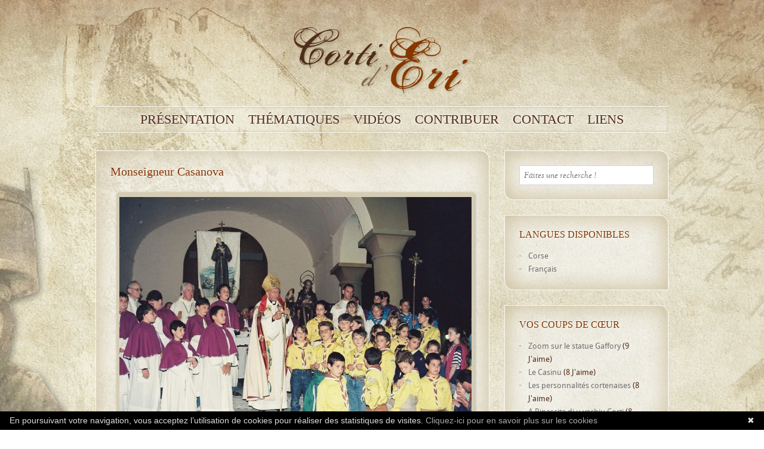

--- FILE ---
content_type: text/html; charset=UTF-8
request_url: http://cortideri.fr/?p=8620
body_size: 8183
content:
<!DOCTYPE html>
<html lang="fr-FR">
<head>
<meta charset="UTF-8" />
<meta name="viewport" content="width=device-width, initial-scale=1.0, maximum-scale=1.0, user-scalable=no" />
<title>Monseigneur Casanova | Corti d&#039;Eri</title>
<link rel="pingback" href="http://cortideri.fr/xmlrpc.php" />
<link rel="profile" href="http://gmpg.org/xfn/11" />
<link rel="stylesheet" type="text/css" media="all" href="http://cortideri.fr/wp-content/themes/neuromediasoft/style.css" />
<link rel="stylesheet" type="text/css" href="http://cortideri.fr/wp-content/themes/neuromediasoft/style/css/media-queries.css"  />
<link rel="stylesheet" type="text/css" href="http://cortideri.fr/wp-content/themes/neuromediasoft/style/css/blue/style.css"  />

<link rel="stylesheet" type="text/css" href="http://cortideri.fr/wp-content/themes/neuromediasoft/style/type/classic.css" media="all" />
<link rel="stylesheet" type="text/css" href="http://cortideri.fr/wp-content/themes/neuromediasoft/style/type/droid.css" media="all" />
<link rel="stylesheet" type="text/css" href="http://cortideri.fr/wp-content/themes/neuromediasoft/style/type/goudy.css" media="all" />
<!--[if IE 7]>
<link rel="stylesheet" type="text/css" href="http://cortideri.fr/wp-content/themes/neuromediasoft/style/css/ie7.css" media="all" />
<![endif]-->
<!--[if IE 8]>
<link rel="stylesheet" type="text/css" href="http://cortideri.fr/wp-content/themes/neuromediasoft/style/css/ie8.css" media="all" />
<![endif]-->
<!--[if IE 9]>
<link rel="stylesheet" type="text/css" href="http://cortideri.fr/wp-content/themes/neuromediasoft/style/css/ie9.css" media="all" />
<![endif]-->
<!--[if lt IE 9]>
<script src="http://cortideri.fr/wp-content/themes/neuromediasoft/style/js/html5.js" type="text/javascript"></script>
<![endif]-->
<link rel="alternate" type="application/rss+xml" title="Corti d&#039;Eri &raquo; Flux" href="http://cortideri.fr/?feed=rss2" />
<link rel="alternate" type="application/rss+xml" title="Corti d&#039;Eri &raquo; Flux des commentaires" href="http://cortideri.fr/?feed=comments-rss2" />
<link rel="alternate" type="application/rss+xml" title="Corti d&#039;Eri &raquo; Monseigneur Casanova Flux des commentaires" href="http://cortideri.fr/?feed=rss2&#038;p=8620" />
<link rel='stylesheet' id='contact-form-7-css'  href='http://cortideri.fr/wp-content/plugins/contact-form-7/includes/css/styles.css' type='text/css' media='all' />
<link rel='stylesheet' id='fancybox-css'  href='http://cortideri.fr/wp-content/plugins/easy-fancybox/fancybox/jquery.fancybox-1.3.6.pack.css' type='text/css' media='screen' />
<script type='text/javascript' src='http://ajax.googleapis.com/ajax/libs/jquery/1.7.0/jquery.min.js'></script>
<script type='text/javascript' src='http://cortideri.fr/wp-content/themes/neuromediasoft/includes/like-this/likesScript.js'></script>
<script type='text/javascript' src='http://cortideri.fr/wp-includes/js/comment-reply.min.js'></script>
<script type='text/javascript' src='http://cortideri.fr/wp-content/themes/neuromediasoft/style/js/jquery.ui.widget.min.js'></script>
<script type='text/javascript' src='http://cortideri.fr/wp-content/themes/neuromediasoft/style/js/AudioPlayerV1.js'></script>
<script type='text/javascript' src='http://cortideri.fr/wp-content/themes/neuromediasoft/style/js/superfish.js'></script>
<script type='text/javascript' src='http://cortideri.fr/wp-content/themes/neuromediasoft/style/js/selectnav.js'></script>
<script type='text/javascript' src='http://cortideri.fr/wp-content/themes/neuromediasoft/style/js/jquery.hoverIntent.js'></script>
<script type='text/javascript' src='http://cortideri.fr/wp-content/themes/neuromediasoft/style/js/jquery.tools.min.js'></script>
<script type='text/javascript' src='http://cortideri.fr/wp-content/themes/neuromediasoft/style/js/jquery.fitvids.js'></script>
<script type='text/javascript' src='http://cortideri.fr/wp-content/themes/neuromediasoft/style/js/jquery.flexslider-min.js'></script>
<script type='text/javascript' src='http://cortideri.fr/wp-content/themes/neuromediasoft/style/js/jquery.slickforms.js'></script>
<script type='text/javascript' src='http://cortideri.fr/wp-content/themes/neuromediasoft/style/js/scripts.js'></script>
<link rel="EditURI" type="application/rsd+xml" title="RSD" href="http://cortideri.fr/xmlrpc.php?rsd" />
<link rel="wlwmanifest" type="application/wlwmanifest+xml" href="http://cortideri.fr/wp-includes/wlwmanifest.xml" /> 
<link rel='prev' title='Monument aux Morts' href='http://cortideri.fr/?p=8602' />
<link rel='next' title='Hôtel de la paix' href='http://cortideri.fr/?p=8293' />

<link rel='canonical' href='http://cortideri.fr/?p=8620' />

<meta http-equiv="Content-Language" content="fr-FR" />
<style type="text/css" media="screen">
.qtrans_flag span { display:none }
.qtrans_flag { height:12px; width:18px; display:block }
.qtrans_flag_and_text { padding-left:20px }
.qtrans_flag_CO { background:url(http://cortideri.fr/wp-content/plugins/qtranslate/flags/co.png) no-repeat }
.qtrans_flag_fr { background:url(http://cortideri.fr/wp-content/plugins/qtranslate/flags/fr.png) no-repeat }
</style>
<link hreflang="CO" href="http://cortideri.fr/?p=8620&amp;lang=CO" rel="alternate" />

	<!-- Easy FancyBox 1.5.6 using FancyBox 1.3.6 - RavanH (http://status301.net/wordpress-plugins/easy-fancybox/) -->
	<script type="text/javascript">
	/* <![CDATA[ */
	var fb_timeout = null;
	var fb_opts = { 'overlayShow' : true, 'hideOnOverlayClick' : true, 'showCloseButton' : true, 'centerOnScroll' : true, 'enableEscapeButton' : true, 'autoScale' : true };
	var easy_fancybox_handler = function(){
	/* IMG */
	var fb_IMG_select = 'a[href*=".jpg"]:not(.nofancybox), area[href*=".jpg"]:not(.nofancybox), a[href*=".jpeg"]:not(.nofancybox), area[href*=".jpeg"]:not(.nofancybox), a[href*=".png"]:not(.nofancybox), area[href*=".png"]:not(.nofancybox)';
	jQuery(fb_IMG_select).addClass('fancybox');
	var fb_IMG_sections = jQuery('div.gallery');
	fb_IMG_sections.each(function() { jQuery(this).find(fb_IMG_select).attr('rel', 'gallery-' + fb_IMG_sections.index(this)); });
	jQuery('a.fancybox, area.fancybox, li.fancybox a:not(li.nofancybox a)').fancybox( jQuery.extend({}, fb_opts, { 'transitionIn' : 'elastic', 'easingIn' : 'easeOutBack', 'transitionOut' : 'elastic', 'easingOut' : 'easeInBack', 'opacity' : false, 'hideOnContentClick' : false, 'titleShow' : false, 'titlePosition' : 'over', 'titleFromAlt' : true, 'showNavArrows' : true, 'enableKeyboardNav' : true, 'cyclic' : false }) );
	/* Auto-click */ 
	jQuery('#fancybox-auto').trigger('click');
	}
	/* ]]> */
	</script>
	<style type="text/css">
.fancybox-hidden{display:none}.rtl #fancybox-left{left:auto;right:0px}.rtl #fancybox-right{left:0px;right:auto}.rtl #fancybox-right-ico{background-position:-40px -30px}.rtl #fancybox-left-ico{background-position:-40px -60px}.rtl .fancybox-title-over{text-align:right}.rtl #fancybox-left-ico,.rtl #fancybox-right-ico{right:-9999px}.rtl #fancybox-right:hover span{right:auto;left:20px}.rtl #fancybox-left:hover span{right:20px}#fancybox-img{max-width:none;max-height:none}
#fancybox-outer{background-color:#fff}
#fancybox-content{border-color:#fff}
#fancybox-content{color:inherit}
	</style>
	<!--[if lt IE 8]>            
		<style type="text/css">
.fancybox-ie6 #fancybox-close{background:transparent;filter:progid:DXImageTransform.Microsoft.AlphaImageLoader(src="http://cortideri.fr/wp-content/plugins/easy-fancybox/fancybox/fancy_close.png",sizingMethod="scale")}
.fancybox-ie6 #fancybox-left-ico{background:transparent;filter:progid:DXImageTransform.Microsoft.AlphaImageLoader(src="http://cortideri.fr/wp-content/plugins/easy-fancybox/fancybox/fancy_nav_left.png",sizingMethod="scale")}
.fancybox-ie6 #fancybox-right-ico{background:transparent;filter:progid:DXImageTransform.Microsoft.AlphaImageLoader(src="http://cortideri.fr/wp-content/plugins/easy-fancybox/fancybox/fancy_nav_right.png",sizingMethod="scale")}
.fancybox-ie6 #fancybox-title-over{background:transparent;filter:progid:DXImageTransform.Microsoft.AlphaImageLoader(src="http://cortideri.fr/wp-content/plugins/easy-fancybox/fancybox/fancy_title_over.png",sizingMethod="scale");zoom:1}
.fancybox-ie6 #fancybox-title-float-left{background:transparent;filter:progid:DXImageTransform.Microsoft.AlphaImageLoader(src="http://cortideri.fr/wp-content/plugins/easy-fancybox/fancybox/fancy_title_left.png",sizingMethod="scale")}
.fancybox-ie6 #fancybox-title-float-main{background:transparent;filter:progid:DXImageTransform.Microsoft.AlphaImageLoader(src="http://cortideri.fr/wp-content/plugins/easy-fancybox/fancybox/fancy_title_main.png",sizingMethod="scale")}
.fancybox-ie6 #fancybox-title-float-right{background:transparent;filter:progid:DXImageTransform.Microsoft.AlphaImageLoader(src="http://cortideri.fr/wp-content/plugins/easy-fancybox/fancybox/fancy_title_right.png",sizingMethod="scale")}
.fancybox-ie6 #fancybox-bg-w,.fancybox-ie6 #fancybox-bg-e,.fancybox-ie6 #fancybox-left,.fancybox-ie6 #fancybox-right,#fancybox-hide-sel-frame{height:expression(this.parentNode.clientHeight+"px")}
#fancybox-loading.fancybox-ie6{position:absolute;margin-top:0;top:expression((-20+(document.documentElement.clientHeight ? document.documentElement.clientHeight/2 : document.body.clientHeight/2)+(ignoreMe=document.documentElement.scrollTop ? document.documentElement.scrollTop : document.body.scrollTop))+"px")}
#fancybox-loading.fancybox-ie6 div{background:transparent;filter:progid:DXImageTransform.Microsoft.AlphaImageLoader(src="http://cortideri.fr/wp-content/plugins/easy-fancybox/fancybox/fancy_loading.png", sizingMethod="scale")}
.fancybox-ie #fancybox-bg-n{filter:progid:DXImageTransform.Microsoft.AlphaImageLoader(src="http://cortideri.fr/wp-content/plugins/easy-fancybox/fancybox/fancy_shadow_n.png",sizingMethod="scale")}
.fancybox-ie #fancybox-bg-ne{filter:progid:DXImageTransform.Microsoft.AlphaImageLoader(src="http://cortideri.fr/wp-content/plugins/easy-fancybox/fancybox/fancy_shadow_ne.png",sizingMethod="scale")}
.fancybox-ie #fancybox-bg-e{filter:progid:DXImageTransform.Microsoft.AlphaImageLoader(src="http://cortideri.fr/wp-content/plugins/easy-fancybox/fancybox/fancy_shadow_e.png",sizingMethod="scale")}
.fancybox-ie #fancybox-bg-se{filter:progid:DXImageTransform.Microsoft.AlphaImageLoader(src="http://cortideri.fr/wp-content/plugins/easy-fancybox/fancybox/fancy_shadow_se.png",sizingMethod="scale")}
.fancybox-ie #fancybox-bg-s{filter:progid:DXImageTransform.Microsoft.AlphaImageLoader(src="http://cortideri.fr/wp-content/plugins/easy-fancybox/fancybox/fancy_shadow_s.png",sizingMethod="scale")}
.fancybox-ie #fancybox-bg-sw{filter:progid:DXImageTransform.Microsoft.AlphaImageLoader(src="http://cortideri.fr/wp-content/plugins/easy-fancybox/fancybox/fancy_shadow_sw.png",sizingMethod="scale")}
.fancybox-ie #fancybox-bg-w{filter:progid:DXImageTransform.Microsoft.AlphaImageLoader(src="http://cortideri.fr/wp-content/plugins/easy-fancybox/fancybox/fancy_shadow_w.png",sizingMethod="scale")}
.fancybox-ie #fancybox-bg-nw{filter:progid:DXImageTransform.Microsoft.AlphaImageLoader(src="http://cortideri.fr/wp-content/plugins/easy-fancybox/fancybox/fancy_shadow_nw.png",sizingMethod="scale")}
		</style>
	<![endif]-->
	<!--[if IE 8]>            
		<style type="text/css">
.fancybox-ie #fancybox-bg-n{-ms-filter:'progid:DXImageTransform.Microsoft.AlphaImageLoader(src="http://cortideri.fr/wp-content/plugins/easy-fancybox/fancybox/fancy_shadow_n.png",sizingMethod="scale")'}
.fancybox-ie #fancybox-bg-ne{-ms-filter:'progid:DXImageTransform.Microsoft.AlphaImageLoader(src="http://cortideri.fr/wp-content/plugins/easy-fancybox/fancybox/fancy_shadow_ne.png",sizingMethod="scale")'}
.fancybox-ie #fancybox-bg-e{-ms-filter:'progid:DXImageTransform.Microsoft.AlphaImageLoader(src="http://cortideri.fr/wp-content/plugins/easy-fancybox/fancybox/fancy_shadow_e.png",sizingMethod="scale")'}
.fancybox-ie #fancybox-bg-se{-ms-filter:'progid:DXImageTransform.Microsoft.AlphaImageLoader(src="http://cortideri.fr/wp-content/plugins/easy-fancybox/fancybox/fancy_shadow_se.png",sizingMethod="scale")'}
.fancybox-ie #fancybox-bg-s{-ms-filter:'progid:DXImageTransform.Microsoft.AlphaImageLoader(src="http://cortideri.fr/wp-content/plugins/easy-fancybox/fancybox/fancy_shadow_s.png",sizingMethod="scale")'}
.fancybox-ie #fancybox-bg-sw{-ms-filter:'progid:DXImageTransform.Microsoft.AlphaImageLoader(src="http://cortideri.fr/wp-content/plugins/easy-fancybox/fancybox/fancy_shadow_sw.png",sizingMethod="scale")'}
.fancybox-ie #fancybox-bg-w{-ms-filter:'progid:DXImageTransform.Microsoft.AlphaImageLoader(src="http://cortideri.fr/wp-content/plugins/easy-fancybox/fancybox/fancy_shadow_w.png",sizingMethod="scale")'}
.fancybox-ie #fancybox-bg-nw{-ms-filter:'progid:DXImageTransform.Microsoft.AlphaImageLoader(src="http://cortideri.fr/wp-content/plugins/easy-fancybox/fancybox/fancy_shadow_nw.png",sizingMethod="scale")'}
		</style>
	<![endif]-->


<!-- changement de background si h > W => body.mob Sinon body.nomob-->
    <script src="//code.jquery.com/jquery-1.10.2.js"></script>
    <style type="text/css">
        body.mob{
            background:#DBD4B8;
        }
        body.nomob{
            background:url('http://cortideri.fr/fond.jpg') 50% 0 no-repeat fixed;
        } 
    </style>
    <script type="text/javascript">
	$(function() {
	    var wEcran = screen.width;
            var hEcran = screen.height;
	    if(hEcran > wEcran)
                $( 'body' ).addClass( 'mob' );
            else
                $( 'body' ).addClass( 'nomob' );

      });
    </script>

</head>

<!--body class="single single-post postid-8620 single-format-standard"  onselectstart="return false" oncontextmenu="return false" ondragstart="return false" onMouseOver="window.status='Contenu prot�g� par copyright Corti d'Eri. '; return true;"-->
<body class="single single-post postid-8620 single-format-standard">
<div id="body-wrapper"> 
  <!-- Begin Header -->
  <div id="header">
    <div class="logo">
     <a href="http://cortideri.fr">
		
			<img alt="Corti d'Eri" src="http://cortideri.fr/logo.png"/>
	</a>
    </div>

     <!-- Begin Menu -->
     <nav id="access" class="access" role="navigation">
        <div id="menu" class="menu"><ul id="tiny"><li id="menu-item-1810" class="menu-item menu-item-type-custom menu-item-object-custom menu-item-1810"><a href="#">Présentation</a>
<ul class="sub-menu">
	<li id="menu-item-1808" class="menu-item menu-item-type-post_type menu-item-object-page menu-item-1808"><a href="http://cortideri.fr/?page_id=1806">Le site</a></li>
	<li id="menu-item-1803" class="menu-item menu-item-type-post_type menu-item-object-page menu-item-1803"><a href="http://cortideri.fr/?page_id=1791">L’association</a></li>
	<li id="menu-item-1802" class="menu-item menu-item-type-post_type menu-item-object-page menu-item-1802"><a href="http://cortideri.fr/?page_id=1794">Politique d&rsquo;utilisation</a></li>
</ul>
</li>
<li id="menu-item-13" class="menu-item menu-item-type-taxonomy menu-item-object-category current-post-ancestor menu-item-13"><a href="http://cortideri.fr/?cat=7">Thématiques</a>
<ul class="sub-menu">
	<li id="menu-item-14" class="menu-item menu-item-type-taxonomy menu-item-object-category menu-item-14"><a href="http://cortideri.fr/?cat=13">Divers</a></li>
	<li id="menu-item-31" class="menu-item menu-item-type-taxonomy menu-item-object-category menu-item-31"><a href="http://cortideri.fr/?cat=16">Quartiers</a>
	<ul class="sub-menu">
		<li id="menu-item-1543" class="menu-item menu-item-type-taxonomy menu-item-object-category menu-item-1543"><a href="http://cortideri.fr/?cat=79">A Loghja</a></li>
		<li id="menu-item-1545" class="menu-item menu-item-type-taxonomy menu-item-object-category menu-item-1545"><a href="http://cortideri.fr/?cat=82">A Sculiscia</a></li>
		<li id="menu-item-1546" class="menu-item menu-item-type-taxonomy menu-item-object-category menu-item-1546"><a href="http://cortideri.fr/?cat=30">Baliri</a></li>
		<li id="menu-item-1547" class="menu-item menu-item-type-taxonomy menu-item-object-category menu-item-1547"><a href="http://cortideri.fr/?cat=51">Calanche</a></li>
		<li id="menu-item-1548" class="menu-item menu-item-type-taxonomy menu-item-object-category menu-item-1548"><a href="http://cortideri.fr/?cat=81">Collège</a></li>
		<li id="menu-item-1549" class="menu-item menu-item-type-taxonomy menu-item-object-category menu-item-1549"><a href="http://cortideri.fr/?cat=35">Cours Paoli</a></li>
		<li id="menu-item-1550" class="menu-item menu-item-type-taxonomy menu-item-object-category menu-item-1550"><a href="http://cortideri.fr/?cat=80">E scaravaglie</a></li>
		<li id="menu-item-1551" class="menu-item menu-item-type-taxonomy menu-item-object-category menu-item-1551"><a href="http://cortideri.fr/?cat=83">Fontaines des quatre canons</a></li>
		<li id="menu-item-1554" class="menu-item menu-item-type-taxonomy menu-item-object-category menu-item-1554"><a href="http://cortideri.fr/?cat=41">Panate</a></li>
		<li id="menu-item-1555" class="menu-item menu-item-type-taxonomy menu-item-object-category menu-item-1555"><a href="http://cortideri.fr/?cat=84">Parc hôtel</a></li>
		<li id="menu-item-1556" class="menu-item menu-item-type-taxonomy menu-item-object-category menu-item-1556"><a href="http://cortideri.fr/?cat=85">Place d’arme</a></li>
		<li id="menu-item-1557" class="menu-item menu-item-type-taxonomy menu-item-object-category menu-item-1557"><a href="http://cortideri.fr/?cat=43">Place Gaffory</a></li>
		<li id="menu-item-1558" class="menu-item menu-item-type-taxonomy menu-item-object-category menu-item-1558"><a href="http://cortideri.fr/?cat=58">Place Padoue</a></li>
		<li id="menu-item-1559" class="menu-item menu-item-type-taxonomy menu-item-object-category menu-item-1559"><a href="http://cortideri.fr/?cat=48">Place Paoli</a></li>
		<li id="menu-item-1560" class="menu-item menu-item-type-taxonomy menu-item-object-category menu-item-1560"><a href="http://cortideri.fr/?cat=86">Restonica</a></li>
		<li id="menu-item-1561" class="menu-item menu-item-type-taxonomy menu-item-object-category menu-item-1561"><a href="http://cortideri.fr/?cat=87">Rue colonel Feracci</a></li>
		<li id="menu-item-1562" class="menu-item menu-item-type-taxonomy menu-item-object-category menu-item-1562"><a href="http://cortideri.fr/?cat=88">St Téophile</a></li>
		<li id="menu-item-1563" class="menu-item menu-item-type-taxonomy menu-item-object-category menu-item-1563"><a href="http://cortideri.fr/?cat=89">Traverse</a></li>
		<li id="menu-item-1564" class="menu-item menu-item-type-taxonomy menu-item-object-category menu-item-1564"><a href="http://cortideri.fr/?cat=78">Vue générale de corté</a></li>
	</ul>
</li>
	<li id="menu-item-16" class="menu-item menu-item-type-taxonomy menu-item-object-category menu-item-16"><a href="http://cortideri.fr/?cat=11">Musique</a></li>
	<li id="menu-item-37" class="menu-item menu-item-type-taxonomy menu-item-object-category menu-item-37"><a href="http://cortideri.fr/?cat=17">Origines</a></li>
	<li id="menu-item-20" class="menu-item menu-item-type-taxonomy menu-item-object-category menu-item-20"><a href="http://cortideri.fr/?cat=3">Patrimoine</a></li>
	<li id="menu-item-18" class="menu-item menu-item-type-taxonomy menu-item-object-category menu-item-18"><a href="http://cortideri.fr/?cat=12">Personnalités</a></li>
	<li id="menu-item-21" class="menu-item menu-item-type-taxonomy menu-item-object-category menu-item-21"><a href="http://cortideri.fr/?cat=10">Photos de classes</a></li>
	<li id="menu-item-22" class="menu-item menu-item-type-taxonomy menu-item-object-category menu-item-22"><a href="http://cortideri.fr/?cat=2">Politique</a></li>
	<li id="menu-item-23" class="menu-item menu-item-type-taxonomy menu-item-object-category current-post-ancestor current-menu-parent current-post-parent menu-item-23"><a href="http://cortideri.fr/?cat=4">Religion</a></li>
	<li id="menu-item-17" class="menu-item menu-item-type-taxonomy menu-item-object-category menu-item-17"><a href="http://cortideri.fr/?cat=8">Sport</a></li>
	<li id="menu-item-15" class="menu-item menu-item-type-taxonomy menu-item-object-category menu-item-15"><a href="http://cortideri.fr/?cat=9">Université</a></li>
	<li id="menu-item-24" class="menu-item menu-item-type-taxonomy menu-item-object-category menu-item-24"><a href="http://cortideri.fr/?cat=5">Vie Associative</a></li>
	<li id="menu-item-1215" class="menu-item menu-item-type-taxonomy menu-item-object-category menu-item-1215"><a href="http://cortideri.fr/?cat=70">Vie militaire</a></li>
</ul>
</li>
<li id="menu-item-2646" class="menu-item menu-item-type-taxonomy menu-item-object-category menu-item-2646"><a href="http://cortideri.fr/?cat=111">Vidéos</a></li>
<li id="menu-item-25" class="menu-item menu-item-type-post_type menu-item-object-page menu-item-25"><a href="http://cortideri.fr/?page_id=11">Contribuer</a></li>
<li id="menu-item-36" class="menu-item menu-item-type-post_type menu-item-object-page menu-item-36"><a href="http://cortideri.fr/?page_id=34">Contact</a></li>
<li id="menu-item-27" class="menu-item menu-item-type-post_type menu-item-object-page menu-item-27"><a href="http://cortideri.fr/?page_id=8">Liens</a></li>
</ul></div>  </nav>
  <!-- #access -->
    <div class="clear"></div>
    <!-- End Menu -->  
    
  </div>
  <!-- End Header --> 
  
  



		

<div id="wrapper"> 
  
  <!-- Begin Intro -->
    <!-- End Intro --> 
  
  <!-- Begin Container -->
  <div class="container">
        <!-- Begin Post -->

<div id="post-8620" class="post-8620 post type-post status-publish format-standard hentry category-religieux tag-casanova ">
  <!-- Begin Icon -->
      <!-- format look --> 
  <!-- End Icon --> 
  
  <!-- Begin Content -->
  <div class="content outer">
    <div class="inner">
      <div class="post-text">
        
<h1 class="entry-title">
  Monseigneur Casanova</h1>
        <p><a href="http://cortideri.fr/wp-content/uploads/2018/05/FB_IMG_1516545025460.jpg"><img src="http://cortideri.fr/wp-content/uploads/2018/05/FB_IMG_1516545025460-590x395.jpg" alt="FB_IMG_1516545025460" width="590" height="395" class="alignnone size-large wp-image-8621" /></a><br />
<a href="http://cortideri.fr/wp-content/uploads/2018/05/FB_IMG_1516710646440.jpg"><img src="http://cortideri.fr/wp-content/uploads/2018/05/FB_IMG_1516710646440-590x395.jpg" alt="FB_IMG_1516710646440" width="590" height="395" class="alignnone size-large wp-image-8622" /></a></p>
      </div>
      <div class="meta-wrapper">
        <div class="meta">
          <ul class="post-info">
            <li class="i-heart"><a href="#" class="likeThis" id="like-8620"><img style="vertical-align:middle;border:none;border-radius:0px;box-shadow:none;" alt="" src="http://cortideri.fr/wp-content/themes/neuromediasoft/style/images/coeur.png" width="20" height="17" />1</a></li>
            <li> <span class="comment"></span>
              <a href="http://cortideri.fr/?p=8620#respond" title="Commentaire sur Monseigneur Casanova">Ecrire un commentaire </a>            </li>
                        <li><span class="tag"></span><ul class="post-tags"><li><a href="http://cortideri.fr/?tag=casanova" rel="tag">casanova</a></li></ul></li>
                        

          </ul>
          <div class="clear"></div>
        </div>
      </div>
    </div>
  </div>
  <!-- End Content --> 
</div>
<!-- End Post #post-8620 --> 
    <div id="comment-wrapper" class="content-box outer">
<div class="inner">
  <div id="comments">
                  </div>
  <div id="comment-form" class="comment-form">
    								<div id="respond">
				<h3 id="reply-title">Envoyer le commentaire  <small><a rel="nofollow" id="cancel-comment-reply-link" href="/?p=8620#respond" style="display:none;">Annuler la réponse</a></small></h3>
									<form action="http://cortideri.fr/wp-comments-post.php" method="post" id="commentform">
																			<p class="comment-notes"> Champs obligatoire à remplir</p>							<p class="comment-form-author"><label for="author">Nom  <span class="required">*</span></label> <input id="author" name="author" type="text" value="" size="30" aria-required='true' /></p>
<p class="comment-form-email"><label for="email">Email  <span class="required">*</span></label> <input id="email" name="email" type="text" value="" size="30" aria-required='true' /></p>
<p class="comment-form-url"><label for="url">Site internet</label><input id="url" name="url" type="text" value="" size="30" /></p>
<p class="comment-form-captcha">
		<label><b>Vérification CAPTCHA </b></label>
		<span class="required">*</span>
		<div style="clear:both;"></div>
		<img alt="code" src="http://cortideri.fr/wp-content/plugins/captcha-code-authentication/captcha_code_file.php?rand=1255655993" />
		<div style="clear:both;"></div>
		<label>Saisir le texte ci-haut:</label>
		<input id="captcha_code" name="captcha_code" size="15" type="text" />
		<div style="clear:both;"></div>
		</p>												<p class="comment-form-comment"><label for="comment"></label><textarea id="comment" name="comment" cols="45" rows="8" aria-required="true"></textarea></p>						<p class="form-allowed-tags"></p>						<p class="form-submit">
							<input name="submit" type="submit" id="submit" value="Envoyer le commentaire " />
							<input type='hidden' name='comment_post_ID' value='8620' id='comment_post_ID' />
<input type='hidden' name='comment_parent' id='comment_parent' value='0' />
						</p>
						<p style="display: none;"><input type="hidden" id="akismet_comment_nonce" name="akismet_comment_nonce" value="6f7bca69dc" /></p>					</form>
							</div><!-- #respond -->
						  </div>
</div>
</div>      </div>
  <!-- End Container -->
  <!-- Begin Sidebar -->

<div class="sidebar">
  <div id="search-2" class="sidebox outer widget-container widget_search"><div class="inner"><form class="searchform" method="get" action="http://cortideri.fr/">
  <input type="text" id="s" name="s" value="Faites une recherche !" onFocus="this.value=''" onBlur="this.value=''"/>
</form></div></div><div id="qtranslate-4" class="sidebox outer widget-container widget_qtranslate"><div class="inner"><h4 class="widget-title">Langues disponibles </h4><ul class="qtrans_language_chooser" id="qtranslate-4-chooser"><li class="lang-CO"><a href="http://cortideri.fr/?p=8620&amp;lang=CO" hreflang="CO" title="Corse"><span>Corse</span></a></li><li class="lang-fr active"><a href="http://cortideri.fr/?p=8620" hreflang="fr" title="Français"><span>Français</span></a></li></ul><div class="qtrans_widget_end"></div></div></div><div id="mostlikedposts-2" class="sidebox outer widget-container widget_mostlikedposts"><div class="inner"><h4 class="widget-title">Vos coups de cœur  </h4><ul>  <li><a href="http://cortideri.fr/?p=7569" rel="bookmark" title="Permanent Link to Zoom sur le statue Gaffory">
    Zoom sur le statue Gaffory</a> (9 J'aime)</li>
       <li><a href="http://cortideri.fr/?p=3839" rel="bookmark" title="Permanent Link to Le Casinu">
    Le Casinu</a> (8 J'aime)</li>
       <li><a href="http://cortideri.fr/?p=6195" rel="bookmark" title="Permanent Link to Les personnalités cortenaises">
    Les personnalités cortenaises</a> (8 J'aime)</li>
       <li><a href="http://cortideri.fr/?p=7394" rel="bookmark" title="Permanent Link to A Rinascita di u vechju Corti">
    A Rinascita di u vechju Corti</a> (8 J'aime)</li>
       <li><a href="http://cortideri.fr/?p=7449" rel="bookmark" title="Permanent Link to Pour les 40ans de l&rsquo;association">
    Pour les 40ans de l&rsquo;association</a> (8 J'aime)</li>
     </ul> </div></div><div id="example-widget-2" class="sidebox outer widget-container example"><div class="inner">
<h4 class="widget-title">Les plus consultées</h4>
<ul class="popular-posts">
      <li> <a href="http://cortideri.fr/?p=10707">
            
<span class="attachment-thumbnail2"><img width="68" height="68" src="http://cortideri.fr/wp-content/themes/neuromediasoft/functions/img_resize/resize.php?src=http://cortideri.fr/wp-content/uploads/2022/05/St-Théophile-3-408x420.jpg&amp;w=68&amp;h=68&amp;a=c" ></a></span>
    <div class="p-text">
    <h5><a href="http://cortideri.fr/?p=10707">
      Procession Saint Théophile de Corte / 19 Mai 1948      </a></h5>
    <span>
    <a href="http://cortideri.fr/?p=10707#comments" title="Commentaire sur Procession Saint Théophile de Corte / 19 Mai 1948"></a>    </span>
    </div>
     </li>
    <li> <a href="http://cortideri.fr/?p=10678">
            
<span class="attachment-thumbnail2"><img width="68" height="68" src="http://cortideri.fr/wp-content/themes/neuromediasoft/functions/img_resize/resize.php?src=http://cortideri.fr/wp-content/uploads/2022/03/7-Mars-1937-Carnaval2-590x372.jpg&amp;w=68&amp;h=68&amp;a=c" ></a></span>
    <div class="p-text">
    <h5><a href="http://cortideri.fr/?p=10678">
      Carnaval à Corte &#8211; 7 Mars 1937      </a></h5>
    <span>
    <a href="http://cortideri.fr/?p=10678#comments" title="Commentaire sur Carnaval à Corte &#8211; 7 Mars 1937"></a>    </span>
    </div>
     </li>
    <li> <a href="http://cortideri.fr/?p=6717">
            
<span class="attachment-thumbnail2"><img width="68" height="68" src="http://cortideri.fr/wp-content/themes/neuromediasoft/functions/img_resize/resize.php?src=http://cortideri.fr/wp-content/uploads/2014/10/génération-1958-1-585x420.jpg&amp;w=68&amp;h=68&amp;a=c" ></a></span>
    <div class="p-text">
    <h5><a href="http://cortideri.fr/?p=6717">
      L&rsquo;école des années 60      </a></h5>
    <span>
    <a href="http://cortideri.fr/?p=6717#comments" title="Commentaire sur L&rsquo;école des années 60"></a>    </span>
    </div>
     </li>
  </ul>
</div></div><div id="recent-comments-2" class="sidebox outer widget-container widget_recent_comments"><div class="inner"><h4 class="widget-title">Commentaires récents </h4><ul id="recentcomments"><li class="recentcomments">Pertuisot dans <a href="http://cortideri.fr/?p=1019#comment-595">Lieutenant-colonel Jean André FERACCI</a></li><li class="recentcomments">Reiner dans <a href="http://cortideri.fr/?p=7394#comment-594">A Rinascita di u vechju Corti</a></li><li class="recentcomments">Guidicelli dans <a href="http://cortideri.fr/?p=8562#comment-593">Lycée Pascal Paoli 1965</a></li><li class="recentcomments"><a href='https://themedicalinsighthub.com/' rel='external nofollow' class='url'>canadian pharmacy generic cialis</a> dans <a href="http://cortideri.fr/?p=10678#comment-592">Carnaval à Corte &#8211; 7 Mars 1937</a></li><li class="recentcomments"><a href='https://bluecandymen.com/' rel='external nofollow' class='url'>mexican cialis</a> dans <a href="http://cortideri.fr/?p=10707#comment-591">Procession Saint Théophile de Corte / 19 Mai 1948</a></li></ul></div></div><div id="tag_cloud-3" class="sidebox outer widget-container widget_tag_cloud"><div class="inner"><h4 class="widget-title">Mots-clés </h4><div class="tagcloud"><a href='http://cortideri.fr/?tag=14-18' class='tag-link-366' title='9 sujets' style='font-size: 12.827586206897pt;'>14-18</a>
<a href='http://cortideri.fr/?tag=1948' class='tag-link-177' title='14 sujets' style='font-size: 15.724137931034pt;'>1948</a>
<a href='http://cortideri.fr/?tag=1961' class='tag-link-605' title='6 sujets' style='font-size: 10.413793103448pt;'>1961</a>
<a href='http://cortideri.fr/?tag=1974' class='tag-link-168' title='5 sujets' style='font-size: 9.2873563218391pt;'>1974</a>
<a href='http://cortideri.fr/?tag=1994' class='tag-link-468' title='10 sujets' style='font-size: 13.471264367816pt;'>1994</a>
<a href='http://cortideri.fr/?tag=1995' class='tag-link-428' title='15 sujets' style='font-size: 16.045977011494pt;'>1995</a>
<a href='http://cortideri.fr/?tag=annees-60' class='tag-link-245' title='6 sujets' style='font-size: 10.413793103448pt;'>années 60</a>
<a href='http://cortideri.fr/?tag=a-rinascita' class='tag-link-148' title='10 sujets' style='font-size: 13.471264367816pt;'>A Rinascita</a>
<a href='http://cortideri.fr/?tag=carnaval' class='tag-link-131' title='5 sujets' style='font-size: 9.2873563218391pt;'>carnaval</a>
<a href='http://cortideri.fr/?tag=caserne' class='tag-link-220' title='5 sujets' style='font-size: 9.2873563218391pt;'>caserne</a>
<a href='http://cortideri.fr/?tag=citadelle' class='tag-link-216' title='4 sujets' style='font-size: 8pt;'>citadelle</a>
<a href='http://cortideri.fr/?tag=colonna' class='tag-link-402' title='4 sujets' style='font-size: 8pt;'>colonna</a>
<a href='http://cortideri.fr/?tag=confreries' class='tag-link-331' title='4 sujets' style='font-size: 8pt;'>confréries</a>
<a href='http://cortideri.fr/?tag=corse-matin' class='tag-link-335' title='4 sujets' style='font-size: 8pt;'>corse matin</a>
<a href='http://cortideri.fr/?tag=coupe-de-corse' class='tag-link-625' title='7 sujets' style='font-size: 11.218390804598pt;'>coupe de corse</a>
<a href='http://cortideri.fr/?tag=cours-paoli' class='tag-link-35' title='11 sujets' style='font-size: 14.114942528736pt;'>Cours Paoli</a>
<a href='http://cortideri.fr/?tag=duc-de-padoue' class='tag-link-62' title='5 sujets' style='font-size: 9.2873563218391pt;'>Duc de Padoue</a>
<a href='http://cortideri.fr/?tag=fontaine-funtana' class='tag-link-55' title='8 sujets' style='font-size: 12.022988505747pt;'>Fontaine</a>
<a href='http://cortideri.fr/?tag=foot' class='tag-link-94' title='36 sujets' style='font-size: 22pt;'>Foot</a>
<a href='http://cortideri.fr/?tag=football' class='tag-link-384' title='5 sujets' style='font-size: 9.2873563218391pt;'>football</a>
<a href='http://cortideri.fr/?tag=journal' class='tag-link-284' title='5 sujets' style='font-size: 9.2873563218391pt;'>journal</a>
<a href='http://cortideri.fr/?tag=journal-pascal-paoli' class='tag-link-414' title='6 sujets' style='font-size: 10.413793103448pt;'>journal pascal paoli</a>
<a href='http://cortideri.fr/?tag=liberation' class='tag-link-69' title='5 sujets' style='font-size: 9.2873563218391pt;'>Libération</a>
<a href='http://cortideri.fr/?tag=lycee-pascal-paoli' class='tag-link-372' title='7 sujets' style='font-size: 11.218390804598pt;'>lycée pascal paoli</a>
<a href='http://cortideri.fr/?tag=mairie' class='tag-link-154' title='5 sujets' style='font-size: 9.2873563218391pt;'>mairie</a>
<a href='http://cortideri.fr/?tag=monseigneur-casanova' class='tag-link-77' title='11 sujets' style='font-size: 14.114942528736pt;'>Monseigneur Casanova</a>
<a href='http://cortideri.fr/?tag=municipales' class='tag-link-564' title='13 sujets' style='font-size: 15.241379310345pt;'>municipales</a>
<a href='http://cortideri.fr/?tag=musique' class='tag-link-107' title='7 sujets' style='font-size: 11.218390804598pt;'>Musique</a>
<a href='http://cortideri.fr/?tag=photos-de-classes-2' class='tag-link-90' title='26 sujets' style='font-size: 19.747126436782pt;'>Photos de classes</a>
<a href='http://cortideri.fr/?tag=pierucci' class='tag-link-239' title='4 sujets' style='font-size: 8pt;'>Pierucci</a>
<a href='http://cortideri.fr/?tag=place-padoue' class='tag-link-58' title='5 sujets' style='font-size: 9.2873563218391pt;'>Place Padoue</a>
<a href='http://cortideri.fr/?tag=presse' class='tag-link-307' title='18 sujets' style='font-size: 17.333333333333pt;'>presse</a>
<a href='http://cortideri.fr/?tag=religion' class='tag-link-329' title='15 sujets' style='font-size: 16.045977011494pt;'>religion</a>
<a href='http://cortideri.fr/?tag=rue-colonel-feracci' class='tag-link-46' title='7 sujets' style='font-size: 11.218390804598pt;'>Rue Colonel Feracci</a>
<a href='http://cortideri.fr/?tag=saint-theophile' class='tag-link-397' title='4 sujets' style='font-size: 8pt;'>saint théophile</a>
<a href='http://cortideri.fr/?tag=santos-manfredi' class='tag-link-52' title='4 sujets' style='font-size: 8pt;'>Santos Manfredi</a>
<a href='http://cortideri.fr/?tag=scouts' class='tag-link-76' title='9 sujets' style='font-size: 12.827586206897pt;'>Scouts</a>
<a href='http://cortideri.fr/?tag=st-theophile' class='tag-link-230' title='8 sujets' style='font-size: 12.022988505747pt;'>st theophile</a>
<a href='http://cortideri.fr/?tag=universite-corte' class='tag-link-102' title='15 sujets' style='font-size: 16.045977011494pt;'>Universite</a>
<a href='http://cortideri.fr/?tag=uscc' class='tag-link-624' title='13 sujets' style='font-size: 15.241379310345pt;'>uscc</a>
<a href='http://cortideri.fr/?tag=ville-de-garnison' class='tag-link-70' title='5 sujets' style='font-size: 9.2873563218391pt;'>Vie militaire</a>
<a href='http://cortideri.fr/?tag=vie-pastorale' class='tag-link-103' title='8 sujets' style='font-size: 12.022988505747pt;'>Vie pastorale</a>
<a href='http://cortideri.fr/?tag=ecole' class='tag-link-405' title='12 sujets' style='font-size: 14.597701149425pt;'>école</a>
<a href='http://cortideri.fr/?tag=elections' class='tag-link-415' title='12 sujets' style='font-size: 14.597701149425pt;'>élections</a>
<a href='http://cortideri.fr/?tag=eveque' class='tag-link-521' title='5 sujets' style='font-size: 9.2873563218391pt;'>évêque</a></div>
</div></div><div id="text-2" class="sidebox outer widget-container widget_text"><div class="inner">			<div class="textwidget"><p><img class="aligncenter size-full wp-image-3287" alt="logo-partenaires" src="http://cortideri.fr/wp-content/uploads/2014/03/logo-partenaires.png" width="192" height="166" /></p>
</div>
		</div></div></div>
<!--End Sidebar -->
<div class="clear"></div>
</div>
<!-- End Wrapper -->

<div class="push"></div>
</div>
<!-- End Body Wrapper -->

<div id="footer">
  <div class="footer">
    <p>R&eacute;alisation Agence Neuromediasoft - Tous droits r&eacute;serv&eacute;s Association A Rinascita CPIE centre Corse</p>
    <script type='text/javascript' src='http://cortideri.fr/wp-content/plugins/contact-form-7/includes/js/jquery.form.min.js'></script>
<script type='text/javascript'>
/* <![CDATA[ */
var _wpcf7 = {"loaderUrl":"http:\/\/cortideri.fr\/wp-content\/plugins\/contact-form-7\/images\/ajax-loader.gif","sending":"Envoi en cours ..."};
/* ]]> */
</script>
<script type='text/javascript' src='http://cortideri.fr/wp-content/plugins/contact-form-7/includes/js/scripts.js'></script>
<script type='text/javascript' src='http://cortideri.fr/wp-content/plugins/easy-fancybox/fancybox/jquery.fancybox-1.3.6.pack.js'></script>
<script type='text/javascript' src='http://cortideri.fr/wp-content/plugins/easy-fancybox/jquery.easing.pack.js'></script>

<script type="text/javascript">
jQuery(document).on('ready post-load', easy_fancybox_handler );
</script>
      </div>
</div>



<script>
  (function(i,s,o,g,r,a,m){i['GoogleAnalyticsObject']=r;i[r]=i[r]||function(){
  (i[r].q=i[r].q||[]).push(arguments)},i[r].l=1*new Date();a=s.createElement(o),
  m=s.getElementsByTagName(o)[0];a.async=1;a.src=g;m.parentNode.insertBefore(a,m)
  })(window,document,'script','//www.google-analytics.com/analytics.js','ga');

  ga('create', 'UA-564450-23', 'cortideri.fr');
  ga('send', 'pageview');

</script>
<script type="text/javascript" id="cookiebanner" src="/cookiebanner.min.js" data-message="En poursuivant votre navigation,  vous acceptez l’utilisation de cookies pour réaliser des statistiques de visites." data-linkmsg="Cliquez-ici pour en savoir plus sur les cookies" data-moreinfo="http://www.cnil.fr/vos-droits/vos-traces/les-cookies/"></script>
</body></html>


--- FILE ---
content_type: text/css
request_url: http://cortideri.fr/wp-content/themes/neuromediasoft/style.css
body_size: 8674
content:


html, body, div, span, applet, object, iframe, h1, h2, h3, h4, h5, h6, p, blockquote, pre, a, acronym, address, big, cite, code, del, dfn, em, font, img, ins, kbd, q, s, samp, small, strike, strong, tt, var, b, u, i, center, dl, dt, dd, ol, ul, li, fieldset, form, label, legend {
	margin:0;
	padding:0;
	border:0;
	outline:0;
	font-size:100%;
	vertical-align:baseline;
	background:transparent
}
body {
	line-height:1
}

ol, ul {
	list-style:none
}
blockquote, q {
	quotes:none
}
blockquote:before, blockquote:after, q:before, q:after {
	content:'';
	content:none
}
:focus {
	outline:0
}
ins {
	text-decoration:none
}
del {
	text-decoration:line-through
}
table {
	border-collapse:collapse;
	border-spacing:0
}
.clear {
	clear:both;
	display:block;
	overflow:hidden;
	visibility:hidden;
	width:0;
	height:0
}
.clearfix:after {
	clear:both;
	content:' ';
	display:block;
	font-size:0;
	line-height:0;
	visibility:hidden;
	width:0;
	height:0
}
.clearfix {
	display:inline-block
}
* html .clearfix {
	height:1%
}
.clearfix {
	display:block
}
th, td {
	margin:0;
	padding:0
}
table {
	border-collapse:collapse;
	border-spacing:0
}
.clear {
	clear: both;
}
br {
	line-height: 10px;
}
input[type="submit"]::-moz-focus-inner, input[type="button"]::-moz-focus-inner {
 border : 0px;
}
input[type="submit"]:focus, input[type="button"]:focus {
	outline : none;
}
input, textarea {
  -webkit-appearance: none;
  -webkit-border-radius: 0;
	border-radius: 0; 
}

/*-----------------------------------------------------------------------------------*/
/*	GENERAL
/*-----------------------------------------------------------------------------------*/

body {
	background-color: #DBD4B8;
	font-family: 'DroidSansRegular';
	font-size: 13px;
	color: #522C19;

	overflow-y: scroll;
	-webkit-font-smoothing: antialiased;
	-webkit-text-size-adjust: 100%;
}

input, textarea {
	-webkit-box-sizing: border-box; /* Safari/Chrome, other WebKit */
	-moz-box-sizing: border-box;    /* Firefox, other Gecko */
	box-sizing: border-box;         /* Opera/IE 8+ */
	width: 100%;
	color: #6f6f6f;
	font-size: 13px;
	cursor: text;
	font-family: 'DroidSansRegular';
}

label {
	color: #6f6f6f;
	font-size: 13px;
	cursor: text;
	font-family: 'DroidSansRegular';
}

p {
	line-height: 22px;
	margin-bottom: 20px;
}

a {
	text-decoration: none;
	color: #853500;
	-webkit-transition:all 200ms ease-in;
	-moz-transition:all 200ms ease-in;
}
a:hover {
	color: #ad6069;
}
html, body {
	height: 100%;
}
#body-wrapper {
	min-height: 100%;
	height: auto !important;
	height: 100%;
	margin: 0 0 -130px 0; /* the bottom margin is the negative value of the footer's height */
}
#wrapper {
	width: 960px;
	margin: 0 auto;
}
#header {
	padding: 30px 0 30px;
	width: 960px;
	margin: 0 auto;
}
.push {
	height: 130px; /* .push must be the same height as .footer */
}
#footer {
	padding-top: 50px;
	width: 960px;
	margin: 0 auto;
}
.footer {
	background:transparent url(style/images/footer-line.png) repeat-x top;
	padding: 20px 0 0 0;
	height: 60px;
}
.footer p {
	text-align: center;
	margin-top: 15px;
}
.logo {
	text-align: center;

}
.logo img {
	display: inline;
	border:0px;
}
h1, h2, h3, h4, h5, h6 {
	font-family: 'CantarellRegular';
	font-weight: normal;
	padding-bottom: 6px;
	color: #853500;
}
.outer {

}
.inner-corti {
	background-image:url(style/images/contour-grd-vignette.png);
}

.inner {
	background-color: rgba(247, 247, 247, 0.5);
-moz-box-shadow: inset 0px 0px 35px 0px #AC975E;
-webkit-box-shadow: inset 0px 0px 35px 0px #AC975E;
-o-box-shadow: inset 0px 0px 35px 0px #AC975E;
box-shadow: inset 0px 0px 35px 0px #C8B993;
filter:progid:DXImageTransform.Microsoft.Shadow(color=#C8B993, Direction=NaN, Strength=35);
	-webkit-border-top-right-radius: 15px;
	-webkit-border-bottom-left-radius: 15px;
	-moz-border-radius-topright: 15px;
	-moz-border-radius-bottomleft: 15px;
	border-top-right-radius: 15px;
	border-bottom-left-radius: 15px;
	border: 1px solid #f9f9f9;

}
.content-box .inner {
	padding: 24px;
	padding-bottom: 4px;
}
.sidebox .widget-title {
	margin-bottom: 10px;
	text-transform: uppercase;
}
.line {
	border-top: 4px double #c9c9c9;
	border-bottom: 4px double #c9c9c9;
	padding: 7px 0;
	text-align: center;
}
h1 {
	font-size: 22px;
	text-shadow: 0px 0px 2px #fff;
}
h2 {
	font-size: 20px;
}
h3 {
	font-size: 18px;
}
h4 {
	font-size: 16px;
	text-shadow: 0px 0px 4px #fff;
}
h5 {
	font-size: 15px;
}
h6 {
	font-size: 14px;
}
.entry-title {
	padding-bottom: 15px;
	font-size: 20px;
	
}
.entry-title a {
	color: #4F2B1A;
	text-shadow: 0px 0px 4px #fff;
}
.entry-title a:hover {
	color: #ad6069;
	text-shadow: 0px 0px 4px #fff;
}
h2.page-title, h1.page-title {
	margin-bottom: 15px;
	font-size: 20px;
	text-shadow: 0px 0px 4px #fff;
}
.intro {
	font-family: 'SortsMillGoudyItalic';
	font-size: 25px;
	line-height: 32px;
	text-align: center;
	display: block;
	margin: -3px auto 25px;

}

.intro_category {
	font-family: 'SortsMillGoudyItalic';
	font-size: 30px;
	line-height: 32px;
	text-align: center;
	display: block;
	margin: -3px auto 25px;

}


.alignleft {
	float: left;
	margin: 0 20px 0 0;
	display: block;
}
.alignright {
	float: right;
	margin: 0 0 0 20px;
}
.aligncenter {
	text-align: center;
	display: block;
	margin: 0 auto;
}

img {
	max-width: 640px;
	margin:10px;
	height: auto;
	
	
	/*-webkit-border-top-right-radius: 15px;
	-webkit-border-bottom-left-radius: 15px;
	-moz-border-radius-topright: 15px;
	-moz-border-radius-bottomleft: 15px;
	border-top-right-radius: 15px;
	border-bottom-left-radius: 15px;
	border: 2px solid #DED5BD;*/
        opacity: 0.99;/* l'opacite que vous voulez au depart */

    -ms-filter: "prodig:DXImageTransform.Microsoft.Alpha(Opacity=99)"; /* Hack IE8 */
    filter: alpha(opacity = 99); /* Hack IE 5-7 */
    -webkit-transition: opacity 0.5s ease-in-out;/* transition pour Chrome et Safari */
    -moz-transition: opacity 0.5s ease-in-out;/* transition? pour Firefox */
    -o-transition: opacity 0.5s ease-in-out;/* transition pour Op�ra */
    transition: opacity 0.5s ease-in-out; /* on �crit cette ligne � la fin de fa�on � ce que ce soit elle qui soit prise en compte lorsque l'attribut transition sera pris en compte par tous les navigateurs */
}

.attachment-thumbnail2 {
	background-image:url(style/images/contour-petite-vignette.png);
}

img.attachment-thumbnail {
	margin:0px;
	-webkit-border-top-right-radius: 15px;
	-webkit-border-bottom-left-radius: 15px;
	-moz-border-radius-topright: 15px;
	-moz-border-radius-bottomleft: 15px;
	border-top-right-radius: 15px;
	border-bottom-left-radius: 15px;
	border: 2px solid #DED5BD;    
} 


 a:hover img, a:focus img {
    opacity: 0.8; /* opacite au survol */
    -ms-filter:"prodig:DXImageTransform.Microsoft.Alpha(Opacity=80)"; /* Hack IE 8 */
    filter: alpha(opacity = 80); /* Hack IE 5-7 */
	


	
}


#fancybox-thumbs ul li img {
	max-width: none;
}
.frame {
	-webkit-box-shadow: inset 0px 0px 0px 1px rgba(255, 255, 255, 1);
	-moz-box-shadow: inset 0px 0px 0px 1px rgba(255, 255, 255, 1);
	box-shadow: inset 0px 0px 0px 1px rgba(255, 255, 255, 1);
	border: 1px solid #d2d2d2;
	background: #f7f7f7;
	padding: 9px;

}
.map {
	margin-bottom: 25px;
}
.map iframe {
	max-width: 100%;
}
img.alignleft {
	margin: 5px 20px 10px 0;
}
img.alignright {
	margin: 5px 0 10px 10px;
}
img.aligncenter {
	margin: 10px auto;
}
iframe, object {
	display: block;
	border: none;
}
a.button, .jta-tweet-list-controls-button-more, .forms fieldset .btn-submit, #commentform input#submit,
#navigation .nav-previous .meta-nav-prev,
#navigation .nav-next .meta-nav-next {
	padding: 4px 25px 6px;
	text-align: center;
	background: #853500 url(style/images/button.png) repeat-x left center;
	border: none;
	height: 21px;
	margin-bottom: 20px;
	-webkit-border-radius: 3px;
	-moz-border-radius: 3px;
	border-radius: 3px;
	color: #fff;
	font-size: 13px;
	line-height: 22px;
	border: 1px solid #853500;
	display: inline-block;
	-webkit-transition:all 200ms ease-in;
	-o-transition:all 200ms ease-in;
	-moz-transition:all 200ms ease-in;
	font-family: 'DroidSansRegular';
	cursor: pointer;
	-webkit-box-shadow: inset 0px 0px 0px 1px rgba(255, 255, 255, 0.15);
	-moz-box-shadow: inset 0px 0px 0px 1px rgba(255, 255, 255, 0.15);
	box-shadow: inset 0px 0px 0px 1px rgba(255, 255, 255, 0.15);
}
#navigation .nav-previous .meta-nav-prev {
	float: left;
}
#navigation .nav-next .meta-nav-next {
	float: right;
}
#navigation {
	margin-bottom: 20px;
}
#navigation:after {
	content: '';
	display: block;
	height: 0;
	clear: both;
	visibility: hidden;
}
.dropcap {
	display:block;
	float:left;
	font-size:45px;
	padding:0;
	margin: 0;
	margin:10px 8px 3px 0;
	font-family: 'CantarellRegular';
	text-transform: uppercase;
}
ul {
	line-height: 22px;
	margin-bottom: 20px;
}
ul li {
	background: transparent url(style/images/dot.png) no-repeat left 10px;
	padding-left: 15px;
}
ol {
	list-style: decimal;
	list-style-position: inside;
	line-height: 22px;
	margin-bottom: 20px;
}
ol li {
	padding: 0;
	margin: 0;
}

pre {
	margin: 0 0px 20px 0px;
	padding: 0 10px 0px 10px;
	display: block;
	clear: both;
	background: url(style/images/codebg.jpg) repeat;
	line-height: 20px;
	font-size: 12px;
	border: 1px solid #cfcfcf;
	white-space: normal;
}
strong {
	font-weight: bold;
}
.lite1 {
	color: #6d9dc1;
	border-bottom: 1px dotted #6d9dc1;
}
.lite2 {
	border-bottom: 1px dotted #6d9dc1;
}
.download-box, .warning-box, .info-box, .note-box {
	clear:both;
	margin: 0 0 20px 0;
	padding: 15px 15px 13px 15px;
	line-height: 17px;
}
.info-box {
	background:#c2ddf9;
	border:1px solid #80bbef;
	color:#4783b7;
}
.warning-box {
	background:#ffcccc;
	border:1px solid #ff9999;
	color:#c46c6c;
}
.download-box {
	background:#d1f7b6;
	border:1px solid #8bca61;
	color:#5e9537;
}
.note-box {
	background:#fdebae;
	border:1px solid #e6c555;
	color:#9e660d;
}
.social ul:after {
	content: '';
	display: block;
	height: 0;
	clear: both;
	visibility: hidden;
}
.social ul {
	margin-bottom: 13px;
}
.social ul li {
	list-style: none;
	padding: 0;
	float: left;
	margin: 0 7px 7px 0;
	display: block;
}
.social ul li img {
	display: block;
}
.hr {
	border-top: 1px solid #dedede;
	margin: 20px 0 40px;
	height: 1px;
}

.wp-caption,
.wp-caption-text,
.sticky,
.gallery-caption,
.bypostauthor {}

/*-----------------------------------------------------------------------------------*/
/*	MENU
/*-----------------------------------------------------------------------------------*/

.menu {
	background-color: rgba(247, 247, 247, 0.2);
	border-top : 1px solid #f9f9f9;
	border-bottom : 1px solid #f9f9f9;
-moz-box-shadow: inset 0px 0px 5px 0px #C8B993;
-webkit-box-shadow: inset 0px 0px 10px 0px #C8B993;
-o-box-shadow: inset 0px 0px 5px 0px #C8B993;
box-shadow: inset 0px 0px 5px 0px #C8B993;
filter:progid:DXImageTransform.Microsoft.Shadow(color=#C8B993, Direction=NaN, Strength=5);

	
}

.menu ul, .menu ul * {
	margin:		 0;
	padding:		0;
	list-style:		none;
	text-align: center;
	font-family: 'CantarellRegular';
	list-style-position: inside;
}
.menu ul {
	line-height:	1.0;
}
.menu ul ul {
	position:		absolute;
	top:			-999em;
	width:			150px; /* left offset of submenus need to match (see below) */
	background-color: rgba(255, 255, 255, 0.8);
	margin-top: -2px;
	-webkit-box-shadow: 0px 0px 2px 0px rgba(0, 0, 0, 0.25);
	-moz-box-shadow: 0px 0px 2px 0px rgba(0, 0, 0, 0.25);
	box-shadow: 0px 0px 2px 0px rgba(0, 0, 0, 0.25);
}
.menu ul ul li {
	width:			100%;
}
.menu ul li:hover {
	visibility:		inherit; /* fixes IE7 'sticky bug' */
}
.menu ul li {
	display:		inline-block;
	position:		relative;
	padding: 10px;
	font-size: 22px;
	background: none;
	text-transform: uppercase;
	text-shadow: 0px 0px 4px #fff;
}
.menu ul li:first-child {
	background: none;
}
.menu ul li ul li {
	padding: 0;
	background: none;

}
.menu ul li ul li:first-child {
	border: none;
}
.menu ul a {
	display:		block;
	position:		relative;
	text-decoration: none; 
	color: #4F2B1A;
	padding: 0;
	font-size: 22px;
	margin: 0;
	-webkit-transition:all 100ms ease-in;
	-moz-transition:all 100ms ease-in;
}

.menu ul a:hover {
	color: #853500;
}
.menu ul ul a {
	font-size: 14px;
	line-height: 14px;
	text-align: left;
	padding: 12px 15px 12px 15px;
}
.menu ul li:hover ul, .menu ul li.sfHover ul {
	left:			0;
	top:			38px; /* match top ul list item height */
	z-index:		200;
}
.menu ul li:hover li ul, .menu ul li.sfHover li ul {
	top:			-999em;
}
.menu ul li li:hover ul, .menu ul li li.sfHover ul {
	left:			152px; /* match ul width */
	top:			0;
}
.menu ul li li:hover li ul, .menu ul li li.sfHover li ul {
	top:			-999em;
}
.menu ul li li li:hover ul, .menu ul li li li.sfHover ul {
	left:			152px; /* match ul width */
	top:			0;
}

.sf-sub-indicator {
	display: none;
}

.selectnav {
	display: none;
	width: 280px;
	margin: 0 auto;
}
/*-----------------------------------------------------------------------------------*/
/*	COLUMNS
/*-----------------------------------------------------------------------------------*/

.one-half {
	width:47.9%;
}
.one-third {
	width:30.66%;
}
.two-third {
	width:65.33%;
}
.one-fourth {
	width:22%;
}
.three-fourth {
	width:74%;
}
.one-fifth {
	width:16.8%;
}
.two-fifth {
	width:37.6%;
}
.three-fifth {
	width:58.4%;
}
.four-fifth {
	width:67.2%;
}
.one-sixth {
	width:13.15%;
}
.five-sixth {
	width:82.67%;
	background-color: fuchsia;
}
.one-half, .one-third, .two-third, .three-fourth, .one-fourth, .one-fifth, .two-fifth, .three-fifth, .four-fifth, .one-sixth, .five-sixth {
	position:relative;
	margin-right:4%;
	float:left;
}
.last {
	margin-right:0 !important;
	clear:right;
}
/*-----------------------------------------------------------------------------------*/
/*	BLOG
/*-----------------------------------------------------------------------------------*/

.container {
	float: left;
	width: 660px;
}

.post {
	clear: both;
	margin-bottom: 27px;
}
.post:after {
	content: '';
	display: block;
	height: 0;
	clear: both;
	visibility: hidden;
}
.post .content {
	width: 660px;
	float: left;
}

.post .content img {
	/*max-width: 640px;
	margin:10px;*/
	height: auto;
	border-color: #D5CCB3;
	border-style: solid;
	border-width: 8px 5px 22px;
	-moz-box-shadow: 1px 1px 4px #aaa; 
  -webkit-box-shadow: 1px 1px 4px #aaa; 

	
	-webkit-border-radius: 5px;
	-webkit-border-radius: 5px;
	-moz-border-radius: 5px;
	-moz-border-radius: 5px;
	border-radius: 5px;
	border-radius: 5px;
	

	
        opacity: 0.99;/* l'opacite que vous voulez au depart */

    -ms-filter: "prodig:DXImageTransform.Microsoft.Alpha(Opacity=99)"; /* Hack IE8 */
    filter: alpha(opacity = 99); /* Hack IE 5-7 */
    -webkit-transition: opacity 0.5s ease-in-out;/* transition pour Chrome et Safari */
    -moz-transition: opacity 0.5s ease-in-out;/* transition? pour Firefox */
    -o-transition: opacity 0.5s ease-in-out;/* transition pour Op�ra */
    transition: opacity 0.5s ease-in-out; /* on �crit cette ligne � la fin de fa�on � ce que ce soit elle qui soit prise en compte lorsque l'attribut transition sera pris en compte par tous les navigateurs */
}


.post .content .inner .post-text {
	padding: 24px 24px 0 24px;
}
.media-wrapper img, .media-wrapper iframe, .media-wrapper object, .media-wrapper .slider-wrapper {
	margin: -23px 0 23px -25px;
	padding: 0 2px;
}
.post.format-video .video,
.post.format-image .full-size {
	margin: -25px -25px 20px -25px;
}
.post.format-image .normal-size {
	margin: 0 0 20px 0;
}
.AudioPlayerV1.APV1_wrapper {
	width:100% !important;
}
.audio-wrapper {
	width:100%;
	margin-bottom: 20px;
	clear:both;
}
.APV1_container {
	width: 458px !important;
}
.post .content .inner .mr_social_sharing_wrapper {
	display: block;
	margin: 0 0 15px 0;
}
.post .content .inner .mr_social_sharing_wrapper:after {
	content: '';
	display: block;
	height: 0;
	clear: both;
	visibility: hidden;
}
.post .content .inner .mr_social_sharing {
	margin-bottom: 10px;
}
.post .content .inner .meta-wrapper {
	padding: 0 0 11px 0;
}
.post .content .inner .meta {
	padding: 12px 0 0 0;
	margin: 0 25px;
	position: relative;
	font-size: 11px;
}
.post .content .inner .meta ul.post-info {
	margin: 0;
	line-height: 1;
}
.post .content .inner .meta ul.post-info li {
	display: inline-block;
	padding-right: 8px;
	padding-left: 13px;
	background: transparent url(style/images/dot2.png) no-repeat left center;
	color: #9e9e9e;	
	line-height: 22px;
	
}
.post .content .inner .meta ul.post-info a {
	text-decoration: none;
	font-size: 15px;
	-webkit-transition:all 200ms ease-in;
	-moz-transition:all 200ms ease-in;
}
.post .content .inner .meta ul.post-info a:hover {
	color: #ad6069;
}
	
.post .content .inner .meta ul.post-info li:first-child {
	padding-left: 0;
	background: none;
}
.post .content .inner .meta ul.post-info li ul.post-tags {
	display: inline;
	line-height: 1;
}
.post .content .inner .meta ul.post-info li ul.post-tags li {
	padding: 0;
	background: none;
	padding-left: 7px;
}
.post .content .inner .meta ul.post-info li ul.post-tags li:first-child {
	padding: 0;
}

.post .content .inner .meta ul.post-info li span.date {
	background: transparent url(style/images/icon-date.png) no-repeat;
	display: inline-block;
	width: 10px;
	height: 10px;
	padding-right: 3px;
}

.post .content .inner .meta ul.post-info li span.comment {
	background: transparent url(style/images/icon-quote.png) no-repeat;
	display: inline-block;
	width: 12px;
	height: 12px;
	padding-right: 5px;
}

.post .content .inner .meta ul.post-info li span.tag {
	background: transparent url(style/images/icon-tag.png) no-repeat;
	display: inline-block;
	width: 10px;
	height: 10px;
	padding-right: 5px;
}

.post .content .inner .meta ul.post-info li span.love {
	background: transparent url(style/images/coeur.png) no-repeat;
	display: inline-block;
	width: 20px;
	height: 17px;
	padding-right: 5px;
}

.post .content .inner .meta ul.post-info li.i-heart a:hover,
.post .content .inner .meta ul.post-info li.i-heart a.done:hover {
	color: #ad6069;
}

.post .content .inner .meta ul.post-info li.i-heart a.done:hover {
	cursor: text;
	color: #9e9e9e;
}

.post .content .inner .meta ul.post-info li.post-edit {
	float: right;
	padding: 0;
	background: none;
	
}
.post .audio {
	padding: 10px 0 12px 0;
}
.post .content .inner .meta a {
	color: #9e9e9e;
	display: inline;
}
.post .content .inner .meta a:hover {
	color: #ad6069;
}

.sidebar {
	float: right;
	width: 275px;
}
.sidebox {
	margin-bottom: 25px;
}
.sidebox .inner {
	padding: 24px 24px 4px 24px;
}
ul.popular-posts {
	overflow: hidden;
	margin: 0 0 20px 0;
}
ul.popular-posts li {
	clear: both;
	overflow: hidden;
	margin-top: 15px;
	background: none;
	padding: 0;
	line-height: 17px;
}
ul.popular-posts li:first-child {
	margin: 0;
}
ul.popular-posts li img {
	float: left;
	width: 58px;
	height: 57px;
	margin-right: 5px;
	margin-left:6px;
	margin-bottom:5px;
	margin-top:0px;
}
ul.popular-posts li .p-text {
	overflow: hidden;
	padding-left:10px;
}
ul.popular-posts li span {
	float:left;
	font-size: 11px;
	color: #9e9e9e;
	display: inline-block;
	padding-top: 5px;
}
ul.popular-posts li h5 {
	padding-bottom: 3px;
}
ul.popular-posts li h5 a {
	color: #606060;
}
ul.popular-posts li h5 a:hover {
	color: #ad6069;
}
ul.popular-posts li span a {
	font-size: 11px;
	color: #9e9e9e;
}
ul.popular-posts li span a:hover {
	color: #ad6069;
}
.widget_categories ul, .widget_archive ul, .tagcloud {
	margin: 0 0 15px 0;
	overflow: hidden;
	display: block;
}
.widget_categories ul li a, .widget_archive ul li a, .sidebox a {
	color: #6f6f6f;
}
.widget_categories ul li a span, .widget_archive ul li a span {
	color: #6d9dc1;
}
.widget_categories ul li a:hover, .widget_categories ul li a:hover span, .widget_archive ul li a:hover, .widget_archive ul li a:hover span {
	color: #ad6069;
}
.widget_categories ul:after, .widget_archive ul:after {
	content: '';
	display: block;
	height: 0;
	clear: both;
	visibility: hidden;
}
.widget_tag_cloud a {
	line-height: 22px;
}
.searchform input {
	height: 33px;
	padding: 0 7px;
	font-size: 14px;
	margin-bottom: 20px;
	font-family: "SortsMillGoudyItalic";
	-webkit-box-shadow: inset 0px 0px 0px 1px rgba(255, 255, 255, 1);
	-moz-box-shadow: inset 0px 0px 0px 1px rgba(255, 255, 255, 1);
	box-shadow: inset 0px 0px 0px 1px rgba(255, 255, 255, 1);
	border: 1px solid #d5d5d5;
}
/* CHROME FIX */
@media screen and (-webkit-min-device-pixel-ratio:0) { 
.searchform input {
	padding: 2px 7px 0;
}
}
.searchform input:focus {
	border: 1px solid #b6b6b6;
}
.sidebox a {
	color: #6f6f6f;
}
.sidebox a:hover {
	color: #ad6069;
}

/* =Quote
----------------------------------------------- */

blockquote {
	font-family: "SortsMillGoudyItalic";
	font-size: 18px;
	font-weight: normal;
	border-left: 5px solid #ededed;
	padding-left: 20px;
	line-height: 30px;
	margin-bottom: 20px;
}

blockquote p {
	margin: 0;
	line-height: 30px;
}

blockquote cite {
	color: #a0a0a0;
	font-variant: small-caps;
	font-style: normal;
	display: block;
	font-family: 'DroidSansRegular';
	font-size: 15px;
}

blockquote cite:before {
	content: "-";
	padding-right: 5px;
}

/* =Chat
----------------------------------------------- */

.format-chat li {
	padding: 4px 10px;
	background: none;
}




/* =Gallery
----------------------------------------------- */

#flex-wrapper {width: 100%; }
/* Browser Resets */
.flex-container a:active,
.flexslider a:active,
.flex-container a:focus,
.flexslider a:focus  {outline: none;}
.slides,
.flex-control-nav,
.flex-direction-nav {margin: 0; padding: 0; list-style: none;}

/* FlexSlider Necessary Styles
*********************************/
.flexslider {margin: 0; padding: 0;}
.flexslider .slides > li {display: none; -webkit-backface-visibility: hidden; background: none; padding: 0;} /* Hide the slides before the JS is loaded. Avoids image jumping */
.flexslider .slides img {max-width: 100%; height: auto;display: block;}
.flex-pauseplay span {text-transform: capitalize;}
.flex-container ol {
	margin: 0;
}


.format-gallery #flex-wrapper .flexslider {
	margin: -25px -25px 20px -25px;
	overflow: hidden;
}

/* Clearfix for the .slides element */
.slides:after {content: "."; display: block; clear: both; visibility: hidden; line-height: 0; height: 0;}
html[xmlns] .slides {display: block;}
* html .slides {height: 1%;}

/* No JavaScript Fallback */
/* If you are not using another script, such as Modernizr, make sure you
 * include js that eliminates this class on page load */
.no-js .slides > li:first-child {display: block;}


/* FlexSlider Default Theme
*********************************/
.flexslider { position: relative; zoom: 1;}
.flexslider .slides {zoom: 1;}
.flexslider .slides > li {position: relative;}
/* Suggested container for "Slide" animation setups. Can replace this with your own, if you wish */
.flex-container {zoom: 1; position: relative;  padding: 0; }

/* Caption style */
/* IE rgba() hack */
.flex-caption {zoom: 1;}


.flex-caption
{
  font-size:13px;
  max-width: 80%;
}

.flex-caption.left
{
  position:absolute;
  bottom:15px;
  left:15px;
  max-width: 80%;
}

.flex-caption.right
{
  position:absolute;
  top:15px;
  right:15px;
  max-width: 80%;
  text-align: right;
}

.flex-caption h3
{
  padding:7px 10px;
  background:#FFF;
  display: inline-block;
  margin: 0 0 5px 0;
}

.flex-caption p
{
  padding:7px 10px;
  margin: 0;
  background:#FFF;
}



/* Direction Nav */
.flex-direction-nav {  }
.flex-direction-nav li { background: none; padding: 0; }
.flex-direction-nav li a {width: 23px; height: 23px; margin: -13px 0 0; display: block; background: transparent url(style/images/slider-arrows.png) no-repeat; position: absolute; top:25px; cursor: pointer; text-indent: -9999em; opacity: 0; filter:alpha(opacity=0);}
.flex-direction-nav li .next {background-position: top right; right: -15px;}
.flex-direction-nav li .prev {right: 10px;}
.flex-direction-nav li .disabled {opacity: .3; filter:alpha(opacity=30); cursor: default;}
.flex-direction-nav li a.prev:hover {background-position: bottom left;}
.flex-direction-nav li a.next:hover {background-position: bottom right;}

/* Control Nav */
.flex-control-nav {width: 100%; position: absolute; top: 10px; left:-15px; text-align: left;}
.flex-control-nav li {padding:0; margin: 0 0 0 4px; display: inline-block; zoom: 1; *display: inline;}
.flex-control-nav li a { width: 12px; height: 12px; display: block; font-size:0; background: transparent url(style/images/slider-nav.png) no-repeat top center; cursor: pointer; text-indent: -9999em; opacity: 0.6; filter:alpha(opacity=60);}
.flex-control-nav li a:hover {background-position: bottom center;}
.flex-control-nav li a.active {background-position: bottom center; cursor: default;}

.flex-container:hover .flex-direction-nav li a, 
.flex-container:hover .flex-control-nav li a { 
	opacity: 1; filter:alpha(opacity=100); 
	-webkit-transition: none;
	-moz-transition: none;
}

.flex-container:hover { 
	 -webkit-transition:all 200ms ease-in;
	-moz-transition:all 200ms ease-in;
}

/*-----------------------------------------------------------------------------------*/
/*	PORTFOLIO
/*-----------------------------------------------------------------------------------*/

.items {
	width: 1000px;
}
.cort-items {
    width: 720px;
 }
.box {
	padding: 0;
	float: left;
}
.col5, .col4, .col3{
	-webkit-box-shadow: inset 0px 0px 0px 1px rgba(255, 255, 255, 1);
	-moz-box-shadow: inset 0px 0px 0px 1px rgba(255, 255, 255, 1);
	box-shadow: inset 0px 0px 0px 1px rgba(255, 255, 255, 1);
	border: 1px solid #d2d2d2;
	background-color: #f7f7f7;
	padding: 9px;
}
.col5 {
	width: 160px;
	margin: 0 15px 15px 0;
}
.col4 {
	width: 208px;
	margin: 0 16px 16px 0;
}
.col3 {
	width: 286px;
	margin: 0 21px 21px 0;
}
.cort-col3 {
    
	width: 215px;
	margin: 0 14px 14px 0;

}

.col5 img, .col4 img, .col3 img, .cort-col3 img {
	/*max-width: 100%;*/
}

#filtering-nav {
	letter-spacing: normal;
	margin: 30px 0 30px 0;
}
#filtering-nav li {
	list-style: none;
	float: left;
	background: none;
	padding: 0 20px 0 0;
	font-style: normal;
}
#filtering-nav li.active a {
	color: #d3573e;
}
.items:after, .cort-items:after, #filtering-nav:after  {
	content: '';
	display: block;
	height: 0;
	clear: both;
	visibility: hidden;
}
#portfolio .items, #gallery .items, #portfolio .cort-items, #gallery .cort-items {
	opacity: 0;
}
#portfolio {
	position: relative;
}
#cort-portfolio {
    float: left;
    width: 685px;
}
.cort-sidebar {
	float: left;
	width: 275px;
}

#page-loading {
	width: 960px;
	margin:0 auto;
	position: fixed;
	text-align: center;
}
.gallery-text {
	width: 960px;
	margin: 0 auto 30px;
}

.crop {
    height:260px;
    width: 190px;
    padding-left:4px;
    padding-top:9px;
    margin-bottom:40px;
    overflow: hidden;
}
.crop img {
    /*position:absolue;*/
    max-width: 185px;
    /*max-height: 250px;*/
    /*clip: rect(0px, 0px, 185px, 250px);*/
}

/*-----------------------------------------------------------------------------------*/
/*	PORTFOLIO HOVER
/*-----------------------------------------------------------------------------------*/

.box a {
	display: block;
	position: relative;
}
.box a img {
	display: block;
	position: relative;
}
.zoom, .visit {
	position: absolute;
	background: transparent url(style/images/icon-zoom.png) no-repeat center center;
}
.zoom {
	background-image: url(style/images/icon-zoom.png);
}
.visit {
	background-image: url(style/images/icon-launch.png);
}
.box a span {
	display: none;
	height: 100%;
	position: absolute;
	text-align: center;
	text-decoration: none;
	width: 100%;
	z-index: 100;
}
.overlay {
	background-color: rgba(15, 15, 15, 0.4);
}
/*-----------------------------------------------------------------------------------*/
/* COMMENTS
/*-----------------------------------------------------------------------------------*/

#comments {
	margin-bottom: -20px;
}
ol.commentlist .message p {
	font-style: normal;
	clear: both;
	padding: 0;
}
ol.commentlist {
	list-style:none;
	margin:0;
}
ol.commentlist li {
	margin: 0;
	list-style:none;
	background: none;
	padding: 25px 0 26px 0;
	padding: 0 0 26px 0;
	border: none;
}
#comments .user {
	float:left;
	width:50px;
	text-align: center;
	margin-right: 25px;
}
.avatar {
	width: 50px;
	height: 50px;
	float:left;
	display:block;
	margin-bottom: 8px;
}
#comments .message .info h4 {
	padding: 0;
}
#comments .message .info .date {
	font-size: 11px;
	color: #9e9e9e;
	margin-bottom: 10px;
	display: block;
}
em.moderation {
	font-size: 13px;
	font-family: "SortsMillGoudyItalic";
	color: #9e9e9e;
	display: block;
	font-style: normal;
	margin-bottom: 20px;
}
#comments .reply-link a {
	display:inline;
	text-decoration:none;
	font-size:9px;
	text-transform: uppercase;
	font-style: normal;
	line-height: 1;
	float: left;
}
.comment-edit-link {
	padding: 0;
	font-size:9px;
	text-transform: uppercase;
	font-style: normal;
	line-height: 1;
	float: right;
}
.comment-meta:after {
	content: '';
	display: block;
	height: 0;
	clear: both;
	visibility: hidden;
}
#comments .message {
	background: #eee;
	padding: 20px;
	overflow: hidden;
}

#comments .bypostauthor .message {
	background: #e5e5e5;
}

#comments .info {
	margin: 0 0 3px 0;
}
#comments ul.children {
	margin:0;
	padding:0 0 0 40px;
}
#comments ol.commentlist ul.children li {
	padding:25px 0 0 0;
	padding: 0;
	margin: 0;
	margin-top: 25px;
	border: none;
	border: none;
}
.comment-form {
	margin-top: 45px;
}
h3#comments-title {
	float: left;
	max-width: 470px;
}
.add-comment {
	float: right;
	margin-bottom: 25px;
}
h3#reply-title {
}

#commentform p {
	position: relative;
	margin-bottom: 15px;
}

#commentform label {
	display: inline-block;
	margin-bottom: 5px;
}

#commentform input {
	height: 35px;
	padding: 0 7px;
	border: 1px solid #d5d5d5;
	position: relative;
}
#commentform textarea {
	height: 200px;
	padding: 7px;
	border: 1px solid #d5d5d5;
	background-color: #fdfdfd;
	display: block;
	position: relative;
	resize: vertical;
}
#commentform input[type="text"]:focus,
#commentform textarea:focus {
	text-indent: 0;
	z-index: 1;
	border: 1px solid #b6b6b6;
}
#commentform input#submit {
	padding: 0 25px 2px 25px;
	height: 31px;
	line-height: 1;
	width: auto;
	float: none;
	text-indent: 0;
}

#respond .comment-form-author .required,
#respond .comment-form-email .required {
	display: inline;
}

a#cancel-comment-reply-link {
	display: block;
	text-align: right;
	padding: 0 0 10px 0;
	margin: -10px 0 0 0;
	display:block;
	text-decoration:none;
	font-size:9px;
	text-transform: uppercase;
	font-style: normal;
	line-height: 1;
	font-family: 'DroidSansRegular';
}

/*-----------------------------------------------------------------------------------*/
/*	FORMS
/*-----------------------------------------------------------------------------------*/

.form-container {
	position: relative;
	width: 100%;
}

.form-container .loading span {
}
.form-container .response {
	display: none;
	color:#5e9537;
	clear:both;
	line-height: 17px;
	width: 100%;
	margin-bottom: 20px;
}

.forms ol {
	list-style: none;
}
/* form rows */
.forms li.form-row {
	margin-bottom: 15px;
	position: relative;
}
.forms li.hidden-row {
	display: none;
}
#respond {
	margin: 20px 0 0 0;
}
.forms input {
	height: 35px;
	padding: 0 7px;
	border: 1px solid #d5d5d5;
	background-color: #fdfdfd;
	position: relative;
}
.forms textarea {
	height: 200px;
	padding: 7px;
	border: 1px solid #d5d5d5;
	background-color: #fdfdfd;
	resize: none;
	display: block;
	position: relative;
	resize: vertical;
}
.forms input[type="text"]:focus,
.forms textarea:focus {
	text-indent: 0;
	z-index: 1;
	border: 1px solid #b6b6b6;
}
/* form fields */
.forms label {
	display: block;
	margin-bottom: 5px;
}

.forms label:after {
	content: ":";
}
.forms fieldset .btn-submit {
	padding: 0 25px 1px 25px;
	height: 31px;
	line-height: 1;
	width: auto;
	text-indent: 0;
}
.forms li.error input, .forms li.error textarea {
	border: 1px #d08d87 solid;
}
.forms span.error {
	display: none;
}
.forms .button-row span.error {
	padding: 0;
	display: none;
}
.form-allowed-tags {
	display: none;
}

.forms br {display: none;}

/*-----------------------------------------------------------------------------------*/
/*	TOGGLE
/*-----------------------------------------------------------------------------------*/

.toggle {
	width: 100%;
	padding-bottom: 20px;
	clear:both;
}
.toggle h4.title {
	cursor: pointer;
	color: #6B6B6B;
	padding: 15px 20px 12px;
	margin: 0;
	line-height: 1;
	background-color: #eee;
	font-size: 16px;
}
.toggle h4.title.active {
	background-color: #e5e5e5;
}
.togglebox {
	height: auto;
	overflow: hidden;
	margin: 0;
	padding: 0;
	background-color: #eee;
}
.togglebox div {
	padding: 20px 20px 0 20px;
	
}
/*-----------------------------------------------------------------------------------*/
/*	TABS
/*-----------------------------------------------------------------------------------*/

.tab-container {
	overflow: hidden;
}

ul.tabs {
	padding: 0;
	margin: 0;
	position: relative;
	z-index: 2;
}

ul.tabs li {
	padding: 0;
	margin: 0;
	background: none;
	float: left;
}

ul.tabs li a {
	display: block;
	overflow: hidden;
	padding: 8px 15px;
	background: transparent;
	color: #6B6B6B;
	font-family: 'CantarellRegular';
	font-size: 16px;
}

ul.tabs li a:hover {
	text-decoration: none;
}

ul.tabs li a.current {
	background: #eee;
}

ul.tabs:after {
	content: '';
	display: block;
	height: 0;
	clear: both;
	visibility: hidden;
}

.panes {
	clear: both;
	float: left;
	margin-top: -20px;
	margin-bottom: 20px;
	background: #eee;
	position: relative;
	z-index: 1;
	width: 100%;
	
}

.pane {
	padding: 20px 20px 0 20px;
	
}
/*-----------------------------------------------------------------------------------*/
/*	LASTFM
/*-----------------------------------------------------------------------------------*/

#lastfm {
	margin-bottom: 0;
	overflow: hidden;
}
#lastfm dl {
	position:relative;
	float:left;
	width:273px;
	height:125px;
	margin-bottom: 25px;
	padding: 3px 20px 0 10px;
}
#lastfm .lfm_art {
	position: absolute;
}
#lastfm .lfm_art img {
	width:120px;
	height:120px;
	max-width: none;
}
#lastfm .lfm_art #highlight {
	position: absolute;
	top: -1px;
	left: -13px;
	width: 153px;
	height: 125px;
}
#lastfm dl dd {
	overflow:hidden;
	margin-left: 150px;
	padding-bottom: 5px;
	line-height: 20px;
}
#lastfm dl dd.lfm_artist, #lastfm dl dd.lfm_album {
}
#lastfm dl:after {
	content: '';
	display: block;
	height: 0;
	clear: both;
	visibility: hidden;
}

.icon-song,
.icon-album,
.icon-artist {
	background: transparent url(style/images/icon-song.png) no-repeat right 4px;
	width: 12px;
	height: 16px;
	margin-right: 7px;
	float: left;
	display: block;
}
.icon-album {
	background: transparent url(style/images/icon-album.png) no-repeat right 5px;
}
.icon-artist {
	background: transparent url(style/images/icon-artist.png) no-repeat right 4px;
}
/*-----------------------------------------------------------------------------------*/
/*	TUMBLR
/*-----------------------------------------------------------------------------------*/

.soundcloudIsGold {
	margin-bottom: 20px;
}

/*-----------------------------------------------------------------------------------*/
/*	LINKEDIN
/*-----------------------------------------------------------------------------------*/

.entry ul li::before {
content: "";
}
html > body .entry ul {
	text-indent: 0;
}
html > body .entry li {
	margin-left: 0;
}
.profile-header h1 {
	display: inline;
}
.join-linkedin {
	display: none;
}
.profile-header .image {
	display: none;
}
.profile-header .image img {
	display: none;
}
.profile-header p {
	font-size:130%;
}
.profile-header p.title {
	font-family: "SortsMillGoudyItalic";
	font-size: 15px;
	margin-top: 3px;
	color: #9e9e9e;
	padding-left: 5px;
	display:inline !important;
}
.profile-header p.title:before {
	content:"/";
	padding-right: 5px;
}
.profile-header .demographic-info {
	clear: both;
	display: none;
}
#overview {
	overflow:hidden;
	clear:both;
	background: transparent url(style/images/line2.png) top repeat-x;
	padding-top: 15px;
}
#overview dt {
	margin:0;
	width:13em;
	padding-top: 10px;
	font-family: 'CantarellRegular';
	font-size: 16px;
}
#overview dd {
	overflow:hidden;
	margin:0;
	padding:0;
	padding-left: 13em;
	margin-top:-20px;
	padding-bottom:10px;
}
#overview dd ul, #overview p {
	margin:0;
	padding:0;
	list-style:none;
}
#overview dd:last-child {
	border: none;
	margin-bottom:-6px;
}
#overview dd.last {
	border: none;
	margin-bottom:-6px;
}
#overview ul.current {
}
#overview p, #overview li {
	background: transparent url(style/images/dot.png) left center no-repeat;
	line-height: 24px;
	padding-left: 10px;
	margin-right: 10px;
	font-size: 12px;
}
#profile-summary p {
	margin:0;
	padding: 0;
}
#profile-summary h2 {
	margin-bottom:20px;
}
#profile-summary h3 {
	margin-top:20px;
}
.section dl {
	padding-top: 15px;
}
.section dt {
	margin:0;
	width: 100px;
	padding-top: 10px;
	font-family: 'CantarellRegular';
	font-size: 16px;
	color: #606060;
}
.section dd {
	margin:0;
	padding:0;
	padding-left: 100px;
	margin-top:-18px;
	padding-bottom:10px;
}
.section dl dd ul, .section dl dd p {
	margin:0;
	padding:0;
}
.section dl dd ul li {
	margin:0;
	padding:0;
}
.section dd:last-child {
	border: none;
	margin-bottom:-6px;
}
.section dd.last {
	border: none;
	margin-bottom:-6px;
}
ul.competencies h3 {
	font-weight:normal;
	display:inline;
}
ul.competencies .proficiency {
}
ul.documents {
	list-style-type:none;
	margin:0;
	padding:0;
	margin-left:15px;
}
ul.documents h3 {
	margin:0;
	padding:0;
}
ul.documents ul {
	list-style-type:none;
	margin:0;
	padding:0;
}
ul.documents li {
	padding-bottom:5px;
	margin-bottom: 5px;
}
ul.documents li:last-child {
	margin:0;
	padding:0;
	border: none;
}
ul.documents li li {
	margin:0;
	padding:0;
	border:none;
}
ul.documents .specifics {
	padding-left: 0;
}
ul.documents .specifics li {
	display: inline;
	padding-right: 5px;
}
ul.documents .specifics li:first-child::before {
content: '';
padding-right: 0;
}
ul.documents .specifics li::before, .draggable ul.documents .specifics li::before {
content: '\007C';
padding-right: 5px;
}
.section ol {
	margin-top: 20px;
	overflow: hidden;
}
.section ol li {
}
ul.languages {
	margin-top: 12px;
	overflow: hidden;
}
ul.languages li {
	margin-top: 10px;
}
.section, .profile-header {
	-webkit-box-shadow: 0px 0px 0px 1px rgba(0, 0, 0, 0.1); 
	box-shadow: 0px 0px 0px 1px rgba(0, 0, 0, 0.1);
	margin-bottom: 20px;
}

.section-inner {
	background: #f7f7f7;
	border: 1px solid #f9f9f9;
	-moz-box-shadow: inset 0 0 10px 0 rgba(0,0,0,0.07);
	-webkit-box-shadow: inset 0 0 10px 0 rgba(0,0,0,0.07);
	box-shadow: inset 0 0 10px 0 rgba(0,0,0,0.07);
	padding: 24px;
}
.section h2 {
	border-bottom: 1px solid #dedede;
	padding-bottom: 15px;
	display: block;
}
.section h3 {
	display: inline-block;
}
.section h4, .section h4 strong {
	font-weight:normal;
	font-size:100%;
	display:  inline;
	font-family: "SortsMillGoudyItalic";
	font-size: 15px;
	color: #9e9e9e;
	display: inline;
	padding-left: 5px;
	display: inline-block;
}
.section h4:before {
	content:"/";
	padding-right: 5px;
}
.major {
	line-height: 20px;
}
.period {
	padding-bottom: 5px;
}
#profile-experience p.orgstats {
	display: none;
}
#profile-experience p.period {
	color: #9e9e9e;
}
#profile-experience p.desc {
	margin-top:5px;
}
.position {
	padding-top: 25px;
}
.position abbr {
	border: none;
}



#powerTip{
    position: absolute;
    display: none;
    background: rgba(50,50,50,.7);
    border-radius: 5px;
    top: 0px;
    color: #fff;
    padding: 15px 15px;
}




.wpcf7 ul{list-style:none; margin:0;padding:0;}
.wpcf7 input{background-color:#F0EDE1; border:1px solid #522C19; padding:6px; color:#000; width:300px; margin-right:20px; }
.wpcf7 input:focus {background-color:#fff;}

.wpcf7 textarea:focus {background-color:#fff;}
.wpcf7 textarea{width:560px; height:200px; background-color:#F0EDE1; border:1px solid #522C19; padding:10px; color:#000; font-family:Arial, Helvetica, sans-serif; font-size:100%}


.gallery-item {
    width: 30%;
    float: left;
}

--- FILE ---
content_type: text/css
request_url: http://cortideri.fr/wp-content/themes/neuromediasoft/style/css/media-queries.css
body_size: 1153
content:
/*-----------------------------------------------------------------------------------*/
/*	MEDIA QUERIES
/*-----------------------------------------------------------------------------------*/
.outer {
 width:100%;   
}

/* iPad Landscape */
@media only screen and (min-device-width: 768px) and (max-device-width: 1024px) { 

}

/* Tablet Portrait size to standard 960 (devices and browsers) */
@media only screen and (min-width: 768px) and (max-width: 959px) {
#wrapper,
#header,
#footer,
#page-loading,
.gallery-text {
	width: 720px;
}
#header {
	width: 720px;
}
#footer {
	width: 720px;
}
.container {
	width: 480px;
}
.post .content {
	width: 480px;
}
.sidebar, .cort-sidebar {
	width: 215px;
}
.items{
	width: 746px;
}
.crop img {
    max-width: 185px;
    margin-left: 11px;
}
img {
    margin:auto;
    margin-top: 10px;
    margin-bottom:10px;
    max-width:420px;
}

#cort-portfolio,.cort-items {
        width:505px;
}
.col5, .cort-col5, .cort-col4{
	width: 148px;
	margin: 0 16px 16px 0;
}

.col4, .cort-col3  {
	width: 210px;
	margin: 0 15px 15px 0;
}

.col3{
	width: 328px;
	margin: 0 24px 24px 0;
}
.APV1_container {
	width: 277px !important;
}

h3#comments-title {
	float: none;
	max-width: 100%;
	margin-bottom: 10px;
}
.add-comment {
	float: none;
	margin-bottom: 25px;
}

}/* END Smaller than standard 960 (devices and browsers) */

/* Mobile Landscape Size to Tablet Portrait (devices and browsers) */
@media only screen and (min-width: 480px) and (max-width: 767px) {

#wrapper,
#header,
#footer,
#page-loading,
.gallery-text,
.menu ul {
	width: 440px;
}
/* Disable menu */
#access .menu {
	border:none;
}
#access .menu #tiny {
	display: none;
}
/* Enable dropdown menu */
#access .menu .selectnav {
	display: block;
}
#header {
	width: 440px;
}
#footer {
	width: 440px;
}
.container {
	width: 440px;
	float: none;
	margin-bottom: 25px;
}
.container:after {
	content: '';
	display: block;
	height: 0;
	clear: both;
	visibility: hidden;
}
.post .content {
	width: 440px;
	
}
.sidebar, .cort-sidebar {
	width: 440px;
}
.sidebox {
	width: 440px;
}

.items {
	width: 456px;
}

#cort-portfolio,.cort-items {
        width: 456px;
}

.crop img {
    max-width: 185px;
    margin-left: 9px;
}
img {
    margin:auto;
    margin-top: 9px;
    margin-bottom:10px;
    max-width:390px;
}

.col5,  .cort-col4, .cort-col5 {
	width: 118px;
	margin: 0 14px 14px 0;
}

.col4 {
	width: 193px;
	margin: 0 14px 14px 0;
}

.col3, .cort-col3 {
	width: 214px;
	margin: 0 14px 14px 0;
}

.APV1_container {
	width: 238px !important;
}
h3#comments-title {
	float: none;
	max-width: 100%;
	margin-bottom: 10px;
}
.add-comment {
	float: none;
	margin-bottom: 25px;
}

#comments .user {
	display: none;
}
.alignleft,
.alignright {
	float: none;
}
.one-half, .one-third, .two-third, .three-fourth, .one-fourth, .one-fifth, .one-sixth {
	float: none;
	margin: 0 0 20px 0;
	width: 100%;
}
ul.tabs li {
	float: none;
	margin: 0;
	display: block;
}
ul.tabs li a {
	text-align: center;
}

}/* END Mobile Landscape Size to Tablet Portrait (devices and browsers) */

/* Mobile Portrait Size to Mobile Landscape Size (devices and browsers) */
@media only screen and (max-width: 479px) {

#wrapper,
#header,
#footer,
#page-loading,
.gallery-text,
.menu ul {
	width: 280px;
}
/* Disable menu */
#access .menu {
	border:none;
}
#access .menu #tiny {
	display: none;
}
/* Enable dropdown menu */
#access .menu .selectnav {
	display: block;
}
#header {
	width: 280px;
}
#footer {
	width: 280px;
}
.container {
	width: 280px;
	float: none;
	margin-bottom: 25px;
}
.container:after {
	content: '';
	display: block;
	height: 0;
	clear: both;
	visibility: hidden;
}
.post .content {
	width: 280px;
	
}
.sidebar {
	width: 280px;
	float: none;
}
.sidebox {
	width: 280px;
}
img {
    margin:auto;
    margin-top: 10px;
    margin-bottom:10px;
    max-width:230px;
}

.crop {
/*    overflow: visible;*/
}
.crop img {
    max-width: 185px;
    margin-left: 9px;
}
.items {
	width: 220px;
}
#cort-portfolio,.cort-items {
	margin-left:14px;
        width: 220px;
}
.col5 {
	width: 113px;
	margin: 0 16px 16px 0;
}

.col4 {
	width: 260px;
	margin: 0 0 16px 0;
}

.col3, .cort-col3 {
	width: 214px;
	margin: 0 14px 14px 0;
}

.APV1_container {
	width: 78px !important;
}

h3#comments-title {
	float: none;
	max-width: 100%;
	margin-bottom: 10px;
}
.add-comment {
	float: none;
	margin-bottom: 25px;
}
#comments .user {
	display: none;
}
#lastfm dl {
	width:200px;
	height: auto;
	padding-top: 25px;
	margin-bottom: 15px;
	border-top: 1px solid #dedede;
}
#lastfm dl:first-child {
	padding-top: 0;
	border: none;
}
#lastfm .lfm_art {
	position: relative;
	margin-bottom: 10px;
}
#lastfm dl dd {
	margin-left: 0;
}
.alignleft,
.alignright {
	float: none;
}
.one-half, .one-third, .two-third, .three-fourth, .one-fourth, .one-fifth, .one-sixth {
	float: none;
	margin: 0 0 20px 0;
	width: 100%;
}
ul.tabs li {
	float: none;
	margin: 0;
	display: block;
}
ul.tabs li a {
	text-align: center;
}
}/* END Mobile Portrait Size to Mobile Landscape Size (devices and browsers) */


--- FILE ---
content_type: text/css
request_url: http://cortideri.fr/wp-content/themes/neuromediasoft/style/type/droid.css
body_size: 285
content:
@font-face {
    font-family: 'DroidSansRegular';
    src: url('droid/DroidSans-webfont.eot');
    src: url('droid/DroidSans-webfont.eot?#iefix') format('embedded-opentype'),
         url('droid/DroidSans-webfont.woff') format('woff'),
         url('droid/DroidSans-webfont.ttf') format('truetype'),
         url('droid/DroidSans-webfont.svg#DroidSansRegular') format('svg');
    font-weight: normal;
    font-style: normal;

}

@font-face {
    font-family: 'DroidSerifRegular';
    src: url('droid/DroidSerif-Regular-webfont.eot');
    src: url('droid/DroidSerif-Regular-webfont.eot?#iefix') format('embedded-opentype'),
         url('droid/DroidSerif-Regular-webfont.woff') format('woff'),
         url('droid/DroidSerif-Regular-webfont.ttf') format('truetype'),
         url('droid/DroidSerif-Regular-webfont.svg#DroidSerifRegular') format('svg');
    font-weight: normal;
    font-style: normal;

}

@font-face {
    font-family: 'DroidSansBold';
    src: url('droid/DroidSans-Bold-webfont.eot');
    src: url('droid/DroidSans-Bold-webfont.eot?#iefix') format('embedded-opentype'),
         url('droid/DroidSans-Bold-webfont.woff') format('woff'),
         url('droid/DroidSans-Bold-webfont.ttf') format('truetype'),
         url('droid/DroidSans-Bold-webfont.svg#DroidSansBold') format('svg');
    font-weight: normal;
    font-style: normal;

}

strong {
	font-family: 'DroidSansBold';
	font-weight: normal;
}

--- FILE ---
content_type: text/css
request_url: http://cortideri.fr/wp-content/themes/neuromediasoft/style/type/goudy.css
body_size: 237
content:
@font-face {
    font-family: 'SortsMillGoudyRegular';
    src: url('goudy/GoudyStM-webfont.eot');
    src: url('goudy/GoudyStM-webfont.eot?#iefix') format('embedded-opentype'),
         url('goudy/GoudyStM-webfont.woff') format('woff'),
         url('goudy/GoudyStM-webfont.ttf') format('truetype'),
         url('goudy/GoudyStM-webfont.svg#SortsMillGoudyRegular') format('svg');
    font-weight: normal;
    font-style: normal;

}

@font-face {
    font-family: 'SortsMillGoudyItalic';
    src: url('goudy/GoudyStM-Italic-webfont.eot');
    src: url('goudy/GoudyStM-Italic-webfont.eot?#iefix') format('embedded-opentype'),
         url('goudy/GoudyStM-Italic-webfont.woff') format('woff'),
         url('goudy/GoudyStM-Italic-webfont.ttf') format('truetype'),
         url('goudy/GoudyStM-Italic-webfont.svg#SortsMillGoudyItalic') format('svg');
    font-weight: normal;
    font-style: normal;

}



--- FILE ---
content_type: text/plain
request_url: https://www.google-analytics.com/j/collect?v=1&_v=j102&a=1254288260&t=pageview&_s=1&dl=http%3A%2F%2Fcortideri.fr%2F%3Fp%3D8620&ul=en-us%40posix&dt=Monseigneur%20Casanova%20%7C%20Corti%20d%27Eri&sr=1280x720&vp=1280x720&_u=IEBAAAABAAAAACAAI~&jid=592000802&gjid=162920128&cid=2017884256.1768972442&tid=UA-564450-23&_gid=1894184269.1768972442&_r=1&_slc=1&z=1249480307
body_size: -284
content:
2,cG-LMMGPFCHXP

--- FILE ---
content_type: application/javascript
request_url: http://cortideri.fr/wp-content/themes/neuromediasoft/style/js/AudioPlayerV1.js
body_size: 6575
content:
/*
 * Simple HTML5 Audio Player V1
 * http://codecanyon.net/item/simple-html5-audio-player-v1/495024
 *
 * Author: Ivan da Silveira
 * Version: 1.1.3
 * Copyright 2011
 *
 * Only for the sale at the envato marketplaces
 */
eval(function(p,a,c,k,e,r){e=function(c){return(c<a?'':e(parseInt(c/a)))+((c=c%a)>35?String.fromCharCode(c+29):c.toString(36))};if(!''.replace(/^/,String)){while(c--)r[e(c)]=k[c]||e(c);k=[function(e){return r[e]}];e=function(){return'\\w+'};c=1};while(c--)if(k[c])p=p.replace(new RegExp('\\b'+e(c)+'\\b','g'),k[c]);return p}('(4(){7 l=4d 0,n=!0,q=4e,x=!1;(4(j){7 K,E,F,S,M;4 L(){11 j.35.4f&&8>=1k(j.35.36,10)}4 1D(){6(!k(3.g)){7 a=q,b=q;6(k(A.2e)&&"1P"===1Q A.2e[T]){6((b=A.2e[T].4g)&&(!k(A.2f)||!k(A.2f[N])||k(A.2f[N].4h)))b=b.37(/^.*\\s+(\\S+\\s+\\S+$)/,"$1"),a=1k(b.37(/^(.*)\\..*$/,"$1"),10)}1o 6(k(i.38))2g{7 d=1Y 38(1E);6(d&&(b=d.4i("$36")))b=b.2h(" ")[1].2h(","),a=1k(b[0],10)}2i(c){}3.g=1k(1F,10)<=a}11 3.g}4 U(a,b){6(k(O))6(k(b)){1G(b);7 d=O(4(){P[b]=q;a.12()});P[b]=d}1o O(a);1o a.12()}4 1G(a){a&&k(V)&&(a=P[a])&&V(a)}4 W(a){7 a=/^.+\\.([^.]+)$/.4j(a),a=a==q?q:a[1],b;a&&(a.1R(/m(4k|3a)/i)?b="39":a.1R(/4l|2j/i)?b="2j":a.1R(/3b|4m/i)?b="3b":a.1R(/2k/i)?b="2k":a.1R(/4n[1Z]/i)&&(b="4o"));11 k(b)?"1p/"+b:""}4 G(a,b){7 d=1k(a,10),c=1S.20(d/1T),e=1S.20(d%1T/60),d=1S.20(d%1T%60);6(b){7 f=1S.20(1k(b,10)/1T);11(0<c?10>f||9<c?c+":":"0"+c+":":0<f?10>f?"0:":"1w:":"")+(0<e?(10>e?"0":"")+e+":":"1w:")+(10>d?"0":"")+d}11(0<c?c+":":"")+(0<e?(10>e?"0":"")+e+":":"1w:")+(10>d?"0":"")+d}4 y(a,b){7 d,c=21(a),b=21(b)||1;d=21(d)||0;11 c>=b?b:c<=d?d:c}4 1H(a){B(Q,4(){a!=3&&!3.1x()&&3.19()})}4 X(a){1I(7 b=0,a=a.3c(0);a&&(0<=a.2l||0>a.2l);)b+=a.2l,a=a.4p;11 b}4 Y(a,b){7 d=1Y 4q;d.4r(d.4s()+4t);C.3d=a+"="+b+("; 4u="+d.4v())+"; 4w=/"}4 Z(a){6(k(i.22))2g{22.4x(r,a)}2i(b){Y(r,a)}1o Y(r,a)}4 o(a,b,d){11 a.4y(b,d)}4 H(a,b){a.4z(b)}4 I(a,b){a.4A(b)}4 h(a,b,d){a.4B(b,d)}4 g(a,b,d){a.4C(b,d)}4 p(a,b){11 a.4D(b)}4 B(a,b){j(a).4E(b)}4 m(a,b){11 j.4F(a,b)}4 t(a,b){11 a.23(b)}4 k(a){11"3e"!==1Q a}4 R(a,b){4 d(){}d.5=b.5;a.a=b.5;a.5=1Y d}4 D(){3.h=[]}4 e(a,b){3.h=[];3.d=b;3.c=a;3.g=3.3f()&&3.V();3.3g=1g;3.F=q;3.S=3.Q=3.Z=3.2m=3.K=x;3.s=3.m=3.r=0;3.g&&(3.1Z(),b.1q&&3.l(),3.O())}4 c(a,b){e.12(3,a,b);6(!3.g){3.b=n;3.T="4G"+$;7 d=o(a,K)||j[J][r].1J[K],c=3.2n(),f=o(a,"1j")?n:x,i=o(a,"2o")?n:x,k="3h"==o(a,"24");u&&(1e.1b("1j: ",f),1e.1b("2o: ",i),1e.1b("24: ",k),1e.1b("1p: ",c));3.j=q;s[3.T]=3;6(1D()&&c){3.g=n;7 h=3.T,g;z.2p=h;z.4H="1U="+c+"&16=1&1j="+f+"&2o="+i+"&24="+k+"&2q="+h;6(L()){z.3i=d;c="";1I(g 3j z)d=z[g],d!=3k.5[g]&&(c+=\'<3l 2p="\'+g+\'" 3m="\'+d+\'" />\');g=j("<13>");a.2r(g);g.3c(0).4I=\'<1P 4J="4K:4L-4M-4N-4O-4P" 2q="\'+h+\'" 23="0" 25="0">\'+c+"</1P>"}1o{h=j(\'<1P 2q="\'+h+\'" 23="0" 25="0" 1i="\'+d+\'" 4Q="\'+N+\'">\');1I(g 3j z)d=z[g],d!=3k.5[g]&&"3i"!=g&&(d=j(\'<3l 2p="\'+g+\'" 3m="\'+d+\'">\'),h.4R(d));a.2r(h)}}}}4 f(a,b){c.12(3,a,b);3.2s=$++;3.1H=3.u=0;3.L=3.W=3.t=x;7 d=o(a,E),e=o(a,F);3.X=d||j.26[r].1J[E];3.$a=e||j.26[r].1J[F];d=3.e=j(1K);3.M=p(d,".3n");3.q=p(d,".3o");3.3p=p(d,".2t");3.2u=p(d,".3q");3.2v=p(d,".3r");3.2w=p(d,".3s");3.H=p(d,".3t");3.2x=p(d,".3u");3.1K=p(d,".3v");3.z=p(d,".3w");3.3x=p(d,".3y");t(d,3.X);d.25(3.$a);3.3z();3.3A();a.2r(d);d={};d[F]=M;d[E]=M;a.4S(d);a.4T(S);3.3B()&&(3.1D(),3.3C(),3.Z&&3.$(),Q[3.2s]=3)}7 u=x,i=3D,w=j(i),C=4U;j(C);7 A=4V,$=0,Q=[],P=[],s=[],r="2y",1K=\'<3E 1a="2y 4W"><15><13 1a="3n"></13></15><15><13 1a="27 4X"></13></15><15><13 1a="3o"> 1w:1w </13></15><15><13 1a="27 3F"></13></15><15 1a="2t"><13 1a="3q"><13 1a="3r"><13 1a="3s"></13><13 1a="3t 2z"></13></13></13></15><15><13 1a="27 3G"></13></15><15><13 1a="3u"> 1w:1w </13></15><15><13 1a="27 3H"></13></15><15><13 1a="3v"></13></15><15><13 1a="3w"><13 1a="3y"></13></13></15></3E>\',J="26",T="4Y 4Z",1E="3I.3I",N="50/x-51-52",1F="10",O=(i.3J&&i.3K?i.3J:l)||(i.3L&&i.3M?i.3L:l)||(i.3N&&i.3O?i.3N:l)||(i.3P&&i.3Q?i.3P:l)||(i.3R&&i.3S?i.3R:l)||l,V=i.3K||i.3M||i.3O||i.3Q||i.3S||l;M="0 !1l;";K="1i-53";E="23";F="25";S="1y";7 z={54:"2A",55:"56",57:"3D",58:"59"};6(!k(j[J][r])){L()&&(C.3T("1p"),C.3T("2B"));D.5.1c=4(a,b){3.h[a]=3.h[a]||[];3.h[a].5a(b)};D.5.1f=4(a,b){7 d=3.h[a];d&&B(d,4(a){3===b&&d.2C(a,1)})};D.5.2D=4(a){11 5b(3.h[a]&&0<3.h[a].1L)};D.5.14=4(a){7 b=3.h[a];6(b){7 d=3;B(b,4(){3.12(d,a)})}};D.5.p=4(){2E 3.h};R(e,D);e.5.1Z=4(){6(!3.K)3.K=n,h(3.c,"1r",m(3.o,3)),h(3.c,"1q",m(3.l,3)),h(3.c,"17",m(3.l,3)),h(3.c,"19",m(3.G,3)),h(3.c,"1d",m(3.B,3)),h(3.c,"1z",m(3.w,3)),h(3.c,"1m",m(3.v,3)),h(3.c,"1A",m(3.A,3)),h(3.c,"1B",m(3.J,3)),h(3.c,"1n",m(3.C,3))};e.5.3U=4(){6(3.K)3.K=x,g(3.c,"1r",3.o),g(3.c,"1q",3.l),g(3.c,"17",3.l),g(3.c,"19",3.G),g(3.c,"1d",3.B),g(3.c,"1z",3.w),g(3.c,"1m",3.v),g(3.c,"1A",3.A),g(3.c,"1B",3.J),g(3.c,"1n",3.C)};e.5.p=4(){3.3U();e.a.p.12(3)};e.5.3V=4(){3.Q=3.S=x;3.s=3.m=3.r=0};e.5.V=4(){7 a=p(3.c,"2B"),b=3,d;B(a,4(){7 a=o(j(3),"1U"),c=W(a),c=b.28(c);6("5c"==c||"5d"==c)11 d=a,x});11 d||x};e.5.3f=4(){11 k(3.d.28)};e.5.28=4(a){11 3.d.28(a)};e.5.1j=4(){11 3.d.1j||3.c.3W("[1j]")};e.5.1E=4(a){3.d.24=a};e.5.18=4(){11 3.s||3.d.18};e.5.1d=4(){11 3.d.1d};e.5.1x=4(){11 3.d.1x};e.5.1F=4(a){3.3X=3.d.1U=a};e.5.16=4(){11 3.d.16};e.5.n=4(a){3.d.16=y(a)};e.5.Y=4(){11 3.m};e.5.1h=4(){11 3.r||3.d.1h};e.5.I=4(a){3.d.1h!=a&&(3.d.1h=y(a,3.18()))};e.5.17=4(a){6(k(a)){7 b;"1P"===1Q a?b=a:"5e"===1Q a&&(b=i.3Y(a));b&&"1p"==b.5f.5g()&&3.1C(b.5h||b.1U)}3.d.17()};e.5.19=4(){3.d.19()};e.5.1C=4(a){(a=a||3.3X)&&3.1F(a);3.3V();3.1Z();3.d.1C()};e.5.3Z=4(){6(!3.F)3.F=5i(m(3.2F,3),3.3g),3.2F()};e.5.1G=4(){6(3.F)5j(3.F),3.F=q};e.5.2F=4(){3.w();3.v();3.o();3.2G()};e.5.O=4(){3.Z=n;3.14("1s")};e.5.v=4(a){6(3.2D("1m")){7 b=3.d.5k,d=3.d.18;6(b&&d){6(a=b.1L){1I(7 c=d,e=a-1,f=3.d.1h,g=0;g<a;g++){7 h=b.40(g);h>=f&&h<c&&(c=h,e=g)}b=1k(1g*(b.40(e)/d),10);6(3.m!=b)3.m=b,3.14("1m")}}1o 6(a&&(d=a.5l,b=d.5m,d=d.5n,b&&d&&(b=1k(1g*(b/d),10),3.m!=b)))3.m=b,3.14("1m")}};e.5.w=4(){7 a=3.d.1h;6(3.r!=a)3.r=a,3.14("1z")};e.5.A=4(){7 a=3.d.18;6(3.s!=a)3.s=a,3.14("1A")};e.5.J=4(){3.14("1B")};e.5.o=4(a){6(3.2D("1r")&&!3.S&&(k(a)||0<=3.d.18||0>3.d.18))3.S=n,3.14("1r")};e.5.2G=4(){6(!3.Q&&(k(l)||0<3.1h()))3.Q=n,3.14("1V")};e.5.l=4(){3.3Z();3.o();3.2G();3.14("1q")};e.5.G=4(){3.1G();3.14("19")};e.5.B=4(){3.1G();3.Q=x;3.14("1d")};e.5.C=4(){3.1G();3.2m?3.2m=x:3.14("1n")};R(c,e);c.5.p=4(){c.a.p.12(3);3.j&&j(3.j).41();s.2C(3.T,1)};c.5.i=4(a){u&&1e.1b(a);6(3.g&&3.j&&k(3.j["2a"+a]))11 3.j["2a"+a]()};c.5.D=4(a,b){u&&1e.1b(a);6(3.g&&3.j&&k(3.j["2a"+a]))3.j["2a"+a](b)};c.5.17=4(a){3.b?k(a)||3.i("17"):c.a.17.12(3,a)};c.5.19=4(){3.b?3.i("19"):c.a.19.12(3)};c.5.2n=4(){6(!3.2H){7 a=p(3.c,"2B"),b;B(a,4(){7 a=o(j(3),"1U"),c=W(a);6("1p/39"==c||"1p/2j"==c||"1p/2k"==c)11 b=a,x});3.2H=b||x}11 3.2H};c.5.V=4(){11 3.b?3.2n()?n:x:c.a.V.12(3)};c.5.1j=4(){11 3.b?3.i("1j"):c.a.1j.12(3)};c.5.1E=4(a){3.b?3.D("5o",a==x||"2A"==a||"1t"==a?x:n):c.a.1E.12(3,a)};c.5.18=4(){11 3.b?3.s||3.i("18"):c.a.18.12(3)};c.5.1d=4(){11 3.b?3.i("1d"):c.a.1d.12(3)};c.5.1x=4(){11 3.b?3.i("1x"):c.a.1x.12(3)};c.5.1F=4(a){3.b?3.D("5p",a):c.a.1F.12(3,a)};c.5.16=4(){11 3.b?3.i("16"):c.a.16.12(3)};c.5.n=4(a){3.b?3.D("5q",a):c.a.n.12(3,a)};c.5.Y=4(){11 3.b?3.m||3.i("1m"):c.a.Y.12(3)};c.5.1h=4(){11 3.b?3.r||3.i("1h"):c.a.1h.12(3)};c.5.I=4(a){3.b?3.D("5r",a):c.a.I.12(3,a)};c.5.1C=4(a){3.b?3.D("1C",a):c.a.1C.12(3,a)};c.5.O=4(){3.b?(3.Z=n,3.14("1s")):c.a.O.12(3)};c.5.w=4(){3.b?3.14("1z"):c.a.w.12(3)};c.5.v=4(){3.b?3.14("1m"):c.a.v.12(3)};c.5.o=4(){3.b?3.14("1r"):c.a.o.12(3)};c.5.l=4(){3.b?3.14("1q"):c.a.l.12(3)};c.5.2I=4(){3.b?3.14("1V"):c.a.2I.12(3)};c.5.2J=4(){3.b?3.14("17"):c.a.2J.12(3)};c.5.G=4(){3.b?3.14("19"):c.a.G.12(3)};c.5.B=4(){3.b?3.14("1d"):c.a.B.12(3)};c.5.J=4(){3.b?3.14("1B"):c.a.J.12(3)};c.5.A=4(){3.b?3.14("1A"):c.a.A.12(3)};c.5.C=4(){3.b?3.14("1n"):c.a.C.12(3)};R(f,c);f.5.p=4(){3.2K();3.2L();3.2M();3.R();3.2N();j(3.e).41();Q.2C(3.2s,1);f.a.p.12(3)};f.5.3z=4(){h(3.e,"1M",x);h(3.e,"42",x)};f.5.2L=4(){g(3.e,"1M");g(3.e,"42")};f.5.43=4(){h(3.2v,"1M",m(3.2O,3));h(3.M,"1N",m(3.2P,3))};f.5.2N=4(){g(3.2v,"1M",3.2O);g(3.M,"1N",3.2P)};f.5.44=4(){u&&1e.1b("5s");h(3.M,"1N",m(3.2Q,3))};f.5.R=4(){u&&1e.1b("5t");g(3.M,"1N",3.2Q)};f.5.45=4(){h(3.z,"1M",m(3.2R,3));h(3.1K,"1N",m(3.2S,3))};f.5.2M=4(){g(3.z,"1M",3.2R);g(3.1K,"1N",3.2S)};f.5.3C=4(){3.1c("1s",3.$);3.1c("1m",3.46);3.1c("1z",3.2T);3.1c("1r",3.2U);3.1c("1A",3.2V);3.1c("1q",3.N);3.1c("17",3.N);3.1c("19",3.2W);3.1c("1d",3.2X);3.1c("1n",3.2Y);3.1c("1B",3.2Z)};f.5.2K=4(){3.1f("1s",3.$);3.1f("1z",3.2T);3.1f("1r",3.2U);3.1f("1A",3.2V);3.1f("1q",3.N);3.1f("17",3.N);3.1f("19",3.2W);3.1f("1d",3.2X);3.1f("1n",3.2Y);3.1f("1B",3.2Z)};f.5.$=4(){7 a=o(3.c,"1i-16");6(!(a=a?y(a,1g)/1g:q)){7 b;6(k(i.22))2g{b=22.5u(r)}2i(d){}6(!k(b)||b==q||!(0<=b||0>b))a:{b=r+"=";1I(7 a=C.3d.2h(";"),c=0;c<a.1L;c++){1I(7 e=a[c];" "==e.5v(0);)e=e.47(1,e.1L);6(0==e.5w(b)){b=e.47(b.1L,e.1L);5x a}}b=q}a=(k(b)&&b!=q&&(0<=b||0>b)?b:q)||j.26[r].1J["1i-16"]/1g}b=a;k(b)?3.n(b):b=3.16();3.P(b);3.44();3.45()};f.5.3A=4(){6(!3.U("1i-1y-48")){o(3.q,"1u","1v:1t !1l;");7 a=p(3.e,".3F");o(a,"1u","1v:1t !1l;")}3.U("1i-1y-18")||(o(3.2x,"1u","1v:1t !1l;"),a=p(3.e,".3G"),o(a,"1u","1v:1t !1l;"));3.U("1i-1y-16")||(o(3.1K,"1u","1v:1t !1l;"),o(3.z,"1u","1v:1t !1l;"),a=p(3.e,".3H"),o(a,"1u","1v:1t !1l;"))};f.5.U=4(a){7 b=o(3.c,a);6(b){6("2A"==b||"5y"==b||"5z"==b)11 x;6("5A"==b||"5B"==b||"5C"==b)11 n}11 j[J][r].1J[a]};f.5.1D=4(){7 a=0,b=p(3.e,"15:49(.2t)");B(b,4(){a+=t(j(3))});a>3.X?w.1C(m(3.1D,3)):t(3.3p,3.X-a)};f.5.3B=4(){6(3.g)11 n;3.30("5D 5E 49 5F.")};f.5.2U=4(){u&&1e.1b("5G");3.R();3.43()};f.5.2Q=4(){u&&1e.1b("5H");3.b||3.1E("3h");3.17();3.R()};f.5.2P=4(){3.1x()||3.1d()?(3.17(),H(3.e,"1W")):(3.19(),I(3.e,"1W"))};f.5.2S=4(){3.16()?3.n(0):3.n(1)};f.5.2R=4(a){6(1==a.4a){a.5I();a.5J();6(!L())3.W=n;3.u=X(3.z);a=(a.2b-3.u)/t(3.z);3.n(a);3.P(a);h(w,"2c",m(3.31,3));h(w,"2d",m(3.32,3));11 x}};f.5.32=4(){3.W=x;Z(3.16());g(w,"2c",3.31);g(w,"2d",3.32)};f.5.31=4(a){a=y((a.2b-3.u)/t(3.z));3.n(a);3.P(a)};f.5.P=4(a){t(3.3x,1g*a+"%");6(a){6(3.L)3.L=x,I(3.e,"4b")}1o 6(!3.L)3.L=n,H(3.e,"4b")};f.5.2O=4(a){6(1==a.4a){3.u=X(3.2w);7 a=y((a.2b-3.u)/t(3.2u)),b=3.18(),d=b*a;3.1H=d;I(3.H,"2z");t(3.H,1g*a+"%");3.q.1O(G(d,b));h(w,"2c",m(3.33,3));h(w,"2d",m(3.34,3));L()?(3.I(d),3.17()):(3.t=n,3.19());11 x}};f.5.34=4(){H(3.H,"2z");g(w,"2c",3.33);g(w,"2d",3.34);3.I(3.1H);3.t=x;3.17()};f.5.33=4(a){7 a=y((a.2b-3.u)/t(3.2u)),b=3.18(),d=b*a;3.1H=d;t(3.H,1g*a+"%");3.q.1O(G(d,b))};f.5.2T=4(){7 a=3;6(!a.t){7 b=a.18(),d=a.1h(),c=y(d/b);U(4(){t(a.H,1g*c+"%");a.q.1O(G(d,b))},"1")}};f.5.46=4(){7 a=3;U(4(){t(a.2w,a.Y()+"%")},"2")};f.5.2Z=4(){6(!3.W){7 a;a=3.16();a=1S.5K(10*21(a))/10;Z(a);3.P(a)}};f.5.2V=4(){3.2x.1O(G(3.18()));1<=3.18()/1T&&(3.q.1O(G(3.1h(),3.18())),3.1D())};f.5.N=4(){3.t||(1H(3),H(3.e,"1W"))};f.5.2W=4(){3.t||I(3.e,"1W")};f.5.2X=4(){3.t||(I(3.e,"1W"),3.1j()&&(3.I(0),3.17()))};f.5.2Y=4(){3.30("5L 1n 5M.")};f.5.30=4(a){u&&1e.1b("1n: "+a);3.2K();3.2L();3.2M();3.R();3.2N();o(3.q,"1u","1v:5N !1l;");3.q.1O(a);H(3.e,"5O")};j(4(){j("."+r)[r]()});j.5P("5Q."+r,{5R:"5S.",5T:4(){7 a=3,b=a.1X,d=b[0],c=j(d);6(c.3W("1p"))b.f=1Y f(c,d),b.k=4(b){a.5U(b)},b.f.1c("1V",b.k),b.f.1c("1d",b.k),b.f.1c("1s",b.k)},5V:4(){7 a=3.1X;a.f.1f("1V",a.k);a.f.1f("1d",a.k);a.f.1f("1s",a.k);2E a.k;a.k=q;a.f.p();2E a.f;a.f=q},17:4(a){3.1X.f.17(a)},19:4(){3.1X.f.19()},16:4(a){7 b=3.1X;6(a)b.f.n(1k(a,10)/1g);1o 11 b.f.16()}});7 v={};v[E]=5W;v[F]=29;v["1i-1y-48"]=n;v["1i-1y-16"]=n;v["1i-1y-18"]=n;v["1i-16"]=1g;v[K]="2y.5X";j[J][r].1J=v;v={1s:4(a){5Y(4(){u&&1e.1b(a," 1s");7 b=s[a],d=q,c=C.3Y(a);c&&"4c"==c.5Z&&("3e"!=1Q c.61?d=c:(c=c.62(4c)[0])&&(d=c));b.j=d;b.O.12(b)},1)},1z:4(a,b){7 c=s[a];c.r=b;c.w()},1m:4(a,b){7 c=s[a];c.m=b;c.v()},1r:4(a){s[a].o()},1q:4(a){s[a].l()},1V:4(a){s[a].2I()},17:4(a){s[a].2J()},19:4(a){s[a].G()},1d:4(a){s[a].B()},1B:4(a){s[a].J()},1A:4(a,b){7 c=s[a];c.s=b;c.A()},1n:4(a,b){u&&1e.1b("63:",a,b);s[a].C()}};u&&(v.1b=4(a,b){1e.1b("64:",a,b)});j[J][r].65=v}})(66)})();',62,379,'|||this|function|prototype|if|var||||||||||||||||||||||||||||||||||||||||||||||||||||||||return|call|div|dispatchEvent|li|volume|play|duration|pause|class|log|addEventListener|ended|console|removeEventListener|100|currentTime|data|loop|parseInt|important|progress|error|else|audio|playing|canplay|ready|none|style|display|00|paused|controls|timeupdate|durationchange|volumechange|load|aa|ba|ca|da|ea|for|defaultOptions|fa|length|mousedown|click|text|object|typeof|match|Math|3600|src|started|APV1_playing|element|new|ga|floor|Number|localStorage|width|preload|height|fn|APV1_seperator|canPlayType||APV1_|pageX|mousemove|mouseup|plugins|mimeTypes|try|split|catch|mp4|wav|offsetLeft|qa|na|autoplay|name|id|after|pa|APV1_container|za|Aa|Ca|ia|AudioPlayerV1|APV1_transition|false|source|splice|oa|delete|Ga|Ea|ma|Fa|ya|Ka|La|Na|Ma|ra|Ia|Da|ua|Ja|Ha|ha|ja|xa|ka|la|Oa|Ba|va|wa|sa|ta|browser|version|replace|ActiveXObject|mpeg||webm|get|cookie|undefined|Za|Ya|auto|movie|in|Object|param|value|APV1_play_button|APV1_time_text|Wa|APV1_progress_bar_container|APV1_progress_bar_wrapper|APV1_seek_bar|APV1_play_bar|APV1_duration_text|APV1_volume_button|APV1_volume_bar_container|fb|APV1_volume_bar|Qa|Ua|Va|Pa|window|ul|APV1_for_time|APV1_for_duration|APV1_for_volume|ShockwaveFlash|requestAnimationFrame|cancelRequestAnimationFrame|webkitRequestAnimationFrame|webkitCancelRequestAnimationFrame|mozRequestAnimationFrame|mozCancelRequestAnimationFrame|oRequestAnimationFrame|oCancelRequestAnimationFrame|msRequestAnimationFrame|msCancelRequestAnimationFrame|createElement|eb|bb|is|Xa|getElementById|cb|end|remove|contextmenu|Ra|Sa|Ta|ab|substring|time|not|which|APV1_mute|OBJECT|void|null|msie|description|enabledPlugin|GetVariable|exec|p3|m4a|webma|og|ogg|offsetParent|Date|setTime|getTime|2592E6|expires|toGMTString|path|setItem|attr|addClass|removeClass|bind|unbind|find|each|proxy|APV1ID_|flashvars|outerHTML|classid|clsid|D27CDB6E|AE6D|11cf|96B8|444553540000|type|append|css|removeAttr|document|navigator|APV1_wrapper|APV1_for_play|Shockwave|Flash|application|shockwave|flash|fallback|menu|quality|low|wmode|allowScriptAccess|sameDomain|push|Boolean|maybe|probably|string|tagName|toLowerCase|currentSrc|setInterval|clearInterval|buffered|originalEvent|loaded|total|setPreload|setSrc|setVolume|setCurrentTime|bindStartingEvents_|unbindStartingEvents_|getItem|charAt|indexOf|break|off|no|true|on|yes|Audio|file|found|canplayHandler_|startAudio_|preventDefault|stopPropagation|round|An|occurred|block|APV1_error|widget|ui|widgetEventPrefix|audioplayer|_create|_trigger|destroy|300|swf|setTimeout|nodeName||SetVariable|getElementsByTagName|ERROR|FLASH|__flash__|jQuery'.split('|'),0,{}))

--- FILE ---
content_type: application/javascript
request_url: http://cortideri.fr/wp-content/themes/neuromediasoft/style/js/scripts.js
body_size: 1542
content:
/*-----------------------------------------------------------------------------------*/
/*	SELECTNAV
/*-----------------------------------------------------------------------------------*/

jQuery(document).ready(function($)  {
	selectnav('tiny', {
		label: '--- Navigation --- ',
		indent: '-'
	});
});

/*-----------------------------------------------------------------------------------*/
/*	VIDEO
/*-----------------------------------------------------------------------------------*/
jQuery(document).ready(function($)  {
	jQuery('.video').fitVids();
});

/*-----------------------------------------------------------------------------------*/
/*	CHAT STYLE
/*-----------------------------------------------------------------------------------*/
jQuery(document).ready(function($) {
	$('.format-chat .post-text li:even').css('background-color','#e9e9e9');
	$('.format-chat .post-text li:odd').css('background-color','#f4f4f4');
});

/*-----------------------------------------------------------------------------------*/
/*	FLEXSLIDER
/*-----------------------------------------------------------------------------------*/

$(window).load(function() {
    var $flexslider = jQuery('.flexslider').flexslider({
    	animation: "fade",
		slideshow: true,
		pauseOnHover: true, 
		slideshowSpeed: 4000,
		controlsContainer: ".flex-container",
        start: function(slider){ // init the height of the first item on start
            var $new_height = slider.slides.eq(0).height();
                
            /* add a current class to the active item */
            slider.slides.removeClass('current');
            slider.slides.eq(0).addClass('current');
                
            slider.container.height($new_height);
                                                    
        },          
        before: function(slider){ // init the height of the next item before slide
            var $animatingTo = slider.slides.eq(slider.animatingTo);
            var $new_height = slider.slides.eq(slider.animatingTo).height();                
            
            /* add a current class to the active item */
            slider.slides.removeClass('current');
            $animatingTo.addClass('current');
            
            if($new_height != slider.container.height()){
                slider.container.stop().animate({ height: $new_height  }, 250);
            }
        }           
    });
});


$(window).resize(function() {   
    clearTimeout(this.id);
    this.id = setTimeout(doResizeSlide, 500);           
})
    
function doResizeSlide() {
    var slider = jQuery('.flexslider ul.slides');
    var newHeight = jQuery('li.current', slider).height();          
    slider.stop().animate({ height: newHeight });   
}

/*-----------------------------------------------------------------------------------*/
/*	TOGGLE AND TABS
/*-----------------------------------------------------------------------------------*/

jQuery(document).ready(function($){
//Hide the tooglebox when page load
$(".togglebox").hide();
//slide up and down when click over heading 2
$("h4").click(function(){
// slide toggle effect set to slow you can set it to fast too.
$(this).toggleClass("active").next(".togglebox").slideToggle("slow");
return true;
});
});

// perform JavaScript after the document is scriptable.
jQuery(document).ready(function($)  {
	// setup ul.tabs to work as tabs for each div directly under div.panes
	$("ul.tabs").tabs("div.panes > div", {effect: 'fade'});
});

/*-----------------------------------------------------------------------------------*/
/*	MENU
/*-----------------------------------------------------------------------------------*/
jQuery(document).ready(function($)  {
	$('.menu ul').superfish();
});


/*-----------------------------------------------------------------------------------*/
/*	IMAGE HOVER
/*-----------------------------------------------------------------------------------*/
jQuery(document).ready(function($)  {
        $('.box').mouseenter(function(e) {

            $(this).children('a').children('span').fadeIn(200);
        }).mouseleave(function(e) {

            $(this).children('a').children('span').fadeOut(200);
        });
    });
   
/*-----------------------------------------------------------------------------------*/
/*	FANCYBOX
/*-----------------------------------------------------------------------------------*/

jQuery(document).ready(function($)  {
			
			$('.fancybox-media')
				.attr('rel', 'media-gallery')
				.fancybox({

					arrows : false,
					padding: 10,
					closeBtn: false,
					openEffect : 'fade',
					closeEffect : 'fade',
					prevEffect : 'none',
					nextEffect : 'none',
					helpers : {
						media : {},
						buttons	: {},
						thumbs : {
							width  : 50,
							height : 50
						},
						title : {
							type : 'inside'
						},
						overlay : {
            				opacity: 0.9
        				}	
					}
				});
		});


/*-----------------------------------------------------------------------------------*/
/*	FORMS
/*-----------------------------------------------------------------------------------*/
        
jQuery(document).ready(function($) {
	$('.forms').dcSlickForms();
});


/*-----------------------------------------------------------------------------------*/
/*	BUTTON HOVER
/*-----------------------------------------------------------------------------------*/


jQuery(document).ready(function($)  {
$(".jta-tweet-list-controls-button-more, .button, .forms fieldset .btn-submit, #commentform input#submit, #navigation .nav-previous .meta-nav-prev, #navigation .nav-next .meta-nav-next").css("opacity","1.0");
$(".jta-tweet-list-controls-button-more, .button, .forms fieldset .btn-submit, #commentform input#submit, #navigation .nav-previous .meta-nav-prev, #navigation .nav-next .meta-nav-next").hover(function () {
$(this).stop().animate({ opacity: 0.85 }, "fast");  },
function () {
$(this).stop().animate({ opacity: 1.0 }, "fast");  
}); 
});

jQuery(document).ready(function($)  {
$(".social ul li img").css("opacity","1.0");
$(".social ul li img").hover(function () {
$(this).stop().animate({ opacity: 0.80 }, "fast");  },
function () {
$(this).stop().animate({ opacity: 1.0 }, "fast");  
}); 
});

